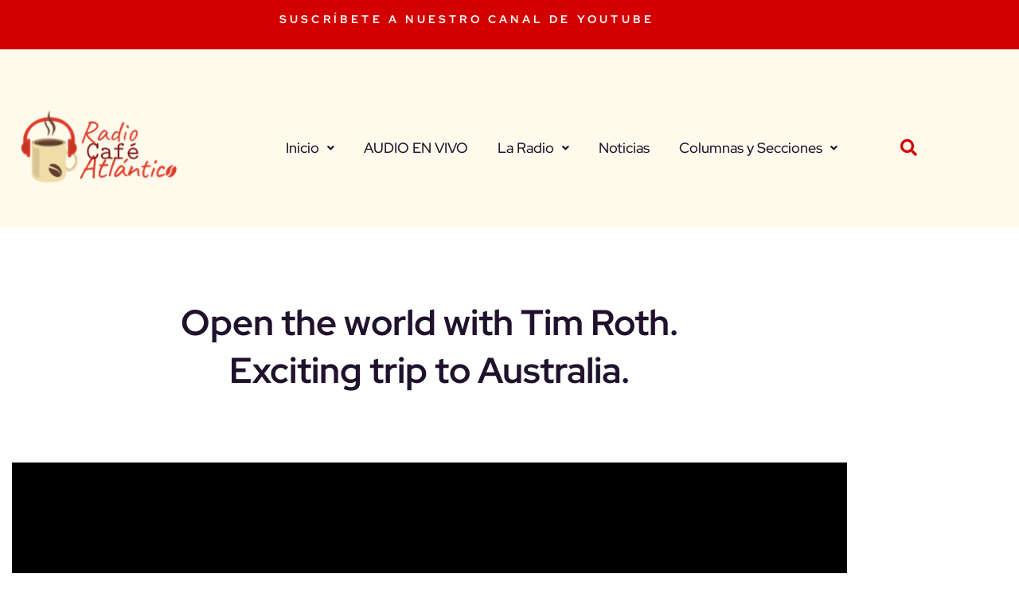

--- FILE ---
content_type: text/html; charset=UTF-8
request_url: https://radiocafeatlantico.com/episodes/single-episodes/
body_size: 19571
content:
<!DOCTYPE html>
<html lang="es">
<head>
<meta charset="UTF-8">
<link rel="profile" href="http://gmpg.org/xfn/11">
<link rel="pingback" href="https://radiocafeatlantico.com/xmlrpc.php">

<meta name="viewport" content="width=device-width, initial-scale=1" />
<meta name='robots' content='index, follow, max-image-preview:large, max-snippet:-1, max-video-preview:-1' />

	<!-- This site is optimized with the Yoast SEO plugin v26.6 - https://yoast.com/wordpress/plugins/seo/ -->
	<title>Single Episodes - Radio Café Atlántico</title>
	<link rel="canonical" href="https://radiocafeatlantico.com/episodes/single-episodes/" />
	<meta property="og:locale" content="es_ES" />
	<meta property="og:type" content="article" />
	<meta property="og:title" content="Single Episodes - Radio Café Atlántico" />
	<meta property="og:description" content="Open the world with Tim Roth. Exciting trip to Australia. Play Video Australia amazing far country with incredible nature, history, and people. Tim Roth a famous American traveler who visited more than a hundred countries around the world, spend one month in the wild continent exploring the unknown side of Australia. In this podcast, you [&hellip;]" />
	<meta property="og:url" content="https://radiocafeatlantico.com/episodes/single-episodes/" />
	<meta property="og:site_name" content="Radio Café Atlántico" />
	<meta property="article:publisher" content="https://www.facebook.com/groups/cafeatlantico" />
	<meta property="article:modified_time" content="2021-03-29T15:41:33+00:00" />
	<meta property="og:image" content="https://radiocafeatlantico.com/wp-content/uploads/2019/09/1-8-1.png" />
	<meta name="twitter:card" content="summary_large_image" />
	<meta name="twitter:site" content="@cafeatlantico" />
	<meta name="twitter:label1" content="Tiempo de lectura" />
	<meta name="twitter:data1" content="1 minuto" />
	<script type="application/ld+json" class="yoast-schema-graph">{"@context":"https://schema.org","@graph":[{"@type":"WebPage","@id":"https://radiocafeatlantico.com/episodes/single-episodes/","url":"https://radiocafeatlantico.com/episodes/single-episodes/","name":"Single Episodes - Radio Café Atlántico","isPartOf":{"@id":"https://radiocafeatlantico.com/#website"},"primaryImageOfPage":{"@id":"https://radiocafeatlantico.com/episodes/single-episodes/#primaryimage"},"image":{"@id":"https://radiocafeatlantico.com/episodes/single-episodes/#primaryimage"},"thumbnailUrl":"https://radiocafeatlantico.com/wp-content/uploads/2019/09/1-8-1.png","datePublished":"2019-09-16T13:40:42+00:00","dateModified":"2021-03-29T15:41:33+00:00","breadcrumb":{"@id":"https://radiocafeatlantico.com/episodes/single-episodes/#breadcrumb"},"inLanguage":"es","potentialAction":[{"@type":"ReadAction","target":["https://radiocafeatlantico.com/episodes/single-episodes/"]}]},{"@type":"ImageObject","inLanguage":"es","@id":"https://radiocafeatlantico.com/episodes/single-episodes/#primaryimage","url":"https://radiocafeatlantico.com/wp-content/uploads/2019/09/1-8-1.png","contentUrl":"https://radiocafeatlantico.com/wp-content/uploads/2019/09/1-8-1.png","width":1493,"height":1125,"caption":"podcast_post2"},{"@type":"BreadcrumbList","@id":"https://radiocafeatlantico.com/episodes/single-episodes/#breadcrumb","itemListElement":[{"@type":"ListItem","position":1,"name":"Portada","item":"https://radiocafeatlantico.com/"},{"@type":"ListItem","position":2,"name":"Programas","item":"https://radiocafeatlantico.com/episodes/"},{"@type":"ListItem","position":3,"name":"Single Episodes"}]},{"@type":"WebSite","@id":"https://radiocafeatlantico.com/#website","url":"https://radiocafeatlantico.com/","name":"Radio Café Atlántico","description":"Noticias de la música latinoamericana en Radio Café Atlántico","publisher":{"@id":"https://radiocafeatlantico.com/#organization"},"alternateName":"Café Atlántico","potentialAction":[{"@type":"SearchAction","target":{"@type":"EntryPoint","urlTemplate":"https://radiocafeatlantico.com/?s={search_term_string}"},"query-input":{"@type":"PropertyValueSpecification","valueRequired":true,"valueName":"search_term_string"}}],"inLanguage":"es"},{"@type":"Organization","@id":"https://radiocafeatlantico.com/#organization","name":"Radio Café Atlántico","alternateName":"RCA","url":"https://radiocafeatlantico.com/","logo":{"@type":"ImageObject","inLanguage":"es","@id":"https://radiocafeatlantico.com/#/schema/logo/image/","url":"https://radiocafeatlantico.com/wp-content/uploads/2021/04/cropped-cropped-icono-cafe-atlanticoround.png","contentUrl":"https://radiocafeatlantico.com/wp-content/uploads/2021/04/cropped-cropped-icono-cafe-atlanticoround.png","width":512,"height":512,"caption":"Radio Café Atlántico"},"image":{"@id":"https://radiocafeatlantico.com/#/schema/logo/image/"},"sameAs":["https://www.facebook.com/groups/cafeatlantico","https://x.com/cafeatlantico","https://instagram.com/cafeatlantico"]}]}</script>
	<!-- / Yoast SEO plugin. -->


<link rel='dns-prefetch' href='//fonts.googleapis.com' />
<link rel="alternate" type="application/rss+xml" title="Radio Café Atlántico &raquo; Feed" href="https://radiocafeatlantico.com/feed/" />
<link rel="alternate" type="application/rss+xml" title="Radio Café Atlántico &raquo; Feed de los comentarios" href="https://radiocafeatlantico.com/comments/feed/" />
<link rel="alternate" title="oEmbed (JSON)" type="application/json+oembed" href="https://radiocafeatlantico.com/wp-json/oembed/1.0/embed?url=https%3A%2F%2Fradiocafeatlantico.com%2Fepisodes%2Fsingle-episodes%2F" />
<link rel="alternate" title="oEmbed (XML)" type="text/xml+oembed" href="https://radiocafeatlantico.com/wp-json/oembed/1.0/embed?url=https%3A%2F%2Fradiocafeatlantico.com%2Fepisodes%2Fsingle-episodes%2F&#038;format=xml" />
<style id='wp-img-auto-sizes-contain-inline-css' type='text/css'>
img:is([sizes=auto i],[sizes^="auto," i]){contain-intrinsic-size:3000px 1500px}
/*# sourceURL=wp-img-auto-sizes-contain-inline-css */
</style>
<style id='wp-emoji-styles-inline-css' type='text/css'>

	img.wp-smiley, img.emoji {
		display: inline !important;
		border: none !important;
		box-shadow: none !important;
		height: 1em !important;
		width: 1em !important;
		margin: 0 0.07em !important;
		vertical-align: -0.1em !important;
		background: none !important;
		padding: 0 !important;
	}
/*# sourceURL=wp-emoji-styles-inline-css */
</style>
<style id='classic-theme-styles-inline-css' type='text/css'>
/*! This file is auto-generated */
.wp-block-button__link{color:#fff;background-color:#32373c;border-radius:9999px;box-shadow:none;text-decoration:none;padding:calc(.667em + 2px) calc(1.333em + 2px);font-size:1.125em}.wp-block-file__button{background:#32373c;color:#fff;text-decoration:none}
/*# sourceURL=/wp-includes/css/classic-themes.min.css */
</style>
<style id='global-styles-inline-css' type='text/css'>
:root{--wp--preset--aspect-ratio--square: 1;--wp--preset--aspect-ratio--4-3: 4/3;--wp--preset--aspect-ratio--3-4: 3/4;--wp--preset--aspect-ratio--3-2: 3/2;--wp--preset--aspect-ratio--2-3: 2/3;--wp--preset--aspect-ratio--16-9: 16/9;--wp--preset--aspect-ratio--9-16: 9/16;--wp--preset--color--black: #000000;--wp--preset--color--cyan-bluish-gray: #abb8c3;--wp--preset--color--white: #ffffff;--wp--preset--color--pale-pink: #f78da7;--wp--preset--color--vivid-red: #cf2e2e;--wp--preset--color--luminous-vivid-orange: #ff6900;--wp--preset--color--luminous-vivid-amber: #fcb900;--wp--preset--color--light-green-cyan: #7bdcb5;--wp--preset--color--vivid-green-cyan: #00d084;--wp--preset--color--pale-cyan-blue: #8ed1fc;--wp--preset--color--vivid-cyan-blue: #0693e3;--wp--preset--color--vivid-purple: #9b51e0;--wp--preset--gradient--vivid-cyan-blue-to-vivid-purple: linear-gradient(135deg,rgb(6,147,227) 0%,rgb(155,81,224) 100%);--wp--preset--gradient--light-green-cyan-to-vivid-green-cyan: linear-gradient(135deg,rgb(122,220,180) 0%,rgb(0,208,130) 100%);--wp--preset--gradient--luminous-vivid-amber-to-luminous-vivid-orange: linear-gradient(135deg,rgb(252,185,0) 0%,rgb(255,105,0) 100%);--wp--preset--gradient--luminous-vivid-orange-to-vivid-red: linear-gradient(135deg,rgb(255,105,0) 0%,rgb(207,46,46) 100%);--wp--preset--gradient--very-light-gray-to-cyan-bluish-gray: linear-gradient(135deg,rgb(238,238,238) 0%,rgb(169,184,195) 100%);--wp--preset--gradient--cool-to-warm-spectrum: linear-gradient(135deg,rgb(74,234,220) 0%,rgb(151,120,209) 20%,rgb(207,42,186) 40%,rgb(238,44,130) 60%,rgb(251,105,98) 80%,rgb(254,248,76) 100%);--wp--preset--gradient--blush-light-purple: linear-gradient(135deg,rgb(255,206,236) 0%,rgb(152,150,240) 100%);--wp--preset--gradient--blush-bordeaux: linear-gradient(135deg,rgb(254,205,165) 0%,rgb(254,45,45) 50%,rgb(107,0,62) 100%);--wp--preset--gradient--luminous-dusk: linear-gradient(135deg,rgb(255,203,112) 0%,rgb(199,81,192) 50%,rgb(65,88,208) 100%);--wp--preset--gradient--pale-ocean: linear-gradient(135deg,rgb(255,245,203) 0%,rgb(182,227,212) 50%,rgb(51,167,181) 100%);--wp--preset--gradient--electric-grass: linear-gradient(135deg,rgb(202,248,128) 0%,rgb(113,206,126) 100%);--wp--preset--gradient--midnight: linear-gradient(135deg,rgb(2,3,129) 0%,rgb(40,116,252) 100%);--wp--preset--font-size--small: 13px;--wp--preset--font-size--medium: 20px;--wp--preset--font-size--large: 36px;--wp--preset--font-size--x-large: 42px;--wp--preset--spacing--20: 0.44rem;--wp--preset--spacing--30: 0.67rem;--wp--preset--spacing--40: 1rem;--wp--preset--spacing--50: 1.5rem;--wp--preset--spacing--60: 2.25rem;--wp--preset--spacing--70: 3.38rem;--wp--preset--spacing--80: 5.06rem;--wp--preset--shadow--natural: 6px 6px 9px rgba(0, 0, 0, 0.2);--wp--preset--shadow--deep: 12px 12px 50px rgba(0, 0, 0, 0.4);--wp--preset--shadow--sharp: 6px 6px 0px rgba(0, 0, 0, 0.2);--wp--preset--shadow--outlined: 6px 6px 0px -3px rgb(255, 255, 255), 6px 6px rgb(0, 0, 0);--wp--preset--shadow--crisp: 6px 6px 0px rgb(0, 0, 0);}:where(.is-layout-flex){gap: 0.5em;}:where(.is-layout-grid){gap: 0.5em;}body .is-layout-flex{display: flex;}.is-layout-flex{flex-wrap: wrap;align-items: center;}.is-layout-flex > :is(*, div){margin: 0;}body .is-layout-grid{display: grid;}.is-layout-grid > :is(*, div){margin: 0;}:where(.wp-block-columns.is-layout-flex){gap: 2em;}:where(.wp-block-columns.is-layout-grid){gap: 2em;}:where(.wp-block-post-template.is-layout-flex){gap: 1.25em;}:where(.wp-block-post-template.is-layout-grid){gap: 1.25em;}.has-black-color{color: var(--wp--preset--color--black) !important;}.has-cyan-bluish-gray-color{color: var(--wp--preset--color--cyan-bluish-gray) !important;}.has-white-color{color: var(--wp--preset--color--white) !important;}.has-pale-pink-color{color: var(--wp--preset--color--pale-pink) !important;}.has-vivid-red-color{color: var(--wp--preset--color--vivid-red) !important;}.has-luminous-vivid-orange-color{color: var(--wp--preset--color--luminous-vivid-orange) !important;}.has-luminous-vivid-amber-color{color: var(--wp--preset--color--luminous-vivid-amber) !important;}.has-light-green-cyan-color{color: var(--wp--preset--color--light-green-cyan) !important;}.has-vivid-green-cyan-color{color: var(--wp--preset--color--vivid-green-cyan) !important;}.has-pale-cyan-blue-color{color: var(--wp--preset--color--pale-cyan-blue) !important;}.has-vivid-cyan-blue-color{color: var(--wp--preset--color--vivid-cyan-blue) !important;}.has-vivid-purple-color{color: var(--wp--preset--color--vivid-purple) !important;}.has-black-background-color{background-color: var(--wp--preset--color--black) !important;}.has-cyan-bluish-gray-background-color{background-color: var(--wp--preset--color--cyan-bluish-gray) !important;}.has-white-background-color{background-color: var(--wp--preset--color--white) !important;}.has-pale-pink-background-color{background-color: var(--wp--preset--color--pale-pink) !important;}.has-vivid-red-background-color{background-color: var(--wp--preset--color--vivid-red) !important;}.has-luminous-vivid-orange-background-color{background-color: var(--wp--preset--color--luminous-vivid-orange) !important;}.has-luminous-vivid-amber-background-color{background-color: var(--wp--preset--color--luminous-vivid-amber) !important;}.has-light-green-cyan-background-color{background-color: var(--wp--preset--color--light-green-cyan) !important;}.has-vivid-green-cyan-background-color{background-color: var(--wp--preset--color--vivid-green-cyan) !important;}.has-pale-cyan-blue-background-color{background-color: var(--wp--preset--color--pale-cyan-blue) !important;}.has-vivid-cyan-blue-background-color{background-color: var(--wp--preset--color--vivid-cyan-blue) !important;}.has-vivid-purple-background-color{background-color: var(--wp--preset--color--vivid-purple) !important;}.has-black-border-color{border-color: var(--wp--preset--color--black) !important;}.has-cyan-bluish-gray-border-color{border-color: var(--wp--preset--color--cyan-bluish-gray) !important;}.has-white-border-color{border-color: var(--wp--preset--color--white) !important;}.has-pale-pink-border-color{border-color: var(--wp--preset--color--pale-pink) !important;}.has-vivid-red-border-color{border-color: var(--wp--preset--color--vivid-red) !important;}.has-luminous-vivid-orange-border-color{border-color: var(--wp--preset--color--luminous-vivid-orange) !important;}.has-luminous-vivid-amber-border-color{border-color: var(--wp--preset--color--luminous-vivid-amber) !important;}.has-light-green-cyan-border-color{border-color: var(--wp--preset--color--light-green-cyan) !important;}.has-vivid-green-cyan-border-color{border-color: var(--wp--preset--color--vivid-green-cyan) !important;}.has-pale-cyan-blue-border-color{border-color: var(--wp--preset--color--pale-cyan-blue) !important;}.has-vivid-cyan-blue-border-color{border-color: var(--wp--preset--color--vivid-cyan-blue) !important;}.has-vivid-purple-border-color{border-color: var(--wp--preset--color--vivid-purple) !important;}.has-vivid-cyan-blue-to-vivid-purple-gradient-background{background: var(--wp--preset--gradient--vivid-cyan-blue-to-vivid-purple) !important;}.has-light-green-cyan-to-vivid-green-cyan-gradient-background{background: var(--wp--preset--gradient--light-green-cyan-to-vivid-green-cyan) !important;}.has-luminous-vivid-amber-to-luminous-vivid-orange-gradient-background{background: var(--wp--preset--gradient--luminous-vivid-amber-to-luminous-vivid-orange) !important;}.has-luminous-vivid-orange-to-vivid-red-gradient-background{background: var(--wp--preset--gradient--luminous-vivid-orange-to-vivid-red) !important;}.has-very-light-gray-to-cyan-bluish-gray-gradient-background{background: var(--wp--preset--gradient--very-light-gray-to-cyan-bluish-gray) !important;}.has-cool-to-warm-spectrum-gradient-background{background: var(--wp--preset--gradient--cool-to-warm-spectrum) !important;}.has-blush-light-purple-gradient-background{background: var(--wp--preset--gradient--blush-light-purple) !important;}.has-blush-bordeaux-gradient-background{background: var(--wp--preset--gradient--blush-bordeaux) !important;}.has-luminous-dusk-gradient-background{background: var(--wp--preset--gradient--luminous-dusk) !important;}.has-pale-ocean-gradient-background{background: var(--wp--preset--gradient--pale-ocean) !important;}.has-electric-grass-gradient-background{background: var(--wp--preset--gradient--electric-grass) !important;}.has-midnight-gradient-background{background: var(--wp--preset--gradient--midnight) !important;}.has-small-font-size{font-size: var(--wp--preset--font-size--small) !important;}.has-medium-font-size{font-size: var(--wp--preset--font-size--medium) !important;}.has-large-font-size{font-size: var(--wp--preset--font-size--large) !important;}.has-x-large-font-size{font-size: var(--wp--preset--font-size--x-large) !important;}
:where(.wp-block-post-template.is-layout-flex){gap: 1.25em;}:where(.wp-block-post-template.is-layout-grid){gap: 1.25em;}
:where(.wp-block-term-template.is-layout-flex){gap: 1.25em;}:where(.wp-block-term-template.is-layout-grid){gap: 1.25em;}
:where(.wp-block-columns.is-layout-flex){gap: 2em;}:where(.wp-block-columns.is-layout-grid){gap: 2em;}
:root :where(.wp-block-pullquote){font-size: 1.5em;line-height: 1.6;}
/*# sourceURL=global-styles-inline-css */
</style>
<link rel='stylesheet' id='font-awesome-css' href='https://radiocafeatlantico.com/wp-content/plugins/elementor/assets/lib/font-awesome/css/font-awesome.min.css?ver=4.7.0' type='text/css' media='all' />
<link rel='stylesheet' id='richard_dream-theme-style-css' href='https://radiocafeatlantico.com/wp-content/themes/richarddream/style.css?ver=1.1.0' type='text/css' media='all' />
<style id='richard_dream-theme-style-inline-css' type='text/css'>
/* #Typography */body {font-style: normal;font-weight: 400;font-size: 14px;line-height: 1.6;font-family: 'Red Hat Display', sans-serif;letter-spacing: 0px;text-align: left;color: #000000;}h1,.h1-style {font-style: normal;font-weight: 700;font-size: 34px;line-height: 1.4;font-family: 'Red Hat Display', sans-serif;letter-spacing: 0px;text-align: inherit;color: #bc0000;}h2,.h2-style {font-style: normal;font-weight: 400;font-size: 24px;line-height: 1.4;font-family: 'Red Hat Display', sans-serif;letter-spacing: 0px;text-align: inherit;color: #770707;}h3,.h3-style {font-style: normal;font-weight: 400;font-size: 21px;line-height: 1.4;font-family: 'Red Hat Display', sans-serif;letter-spacing: 0px;text-align: inherit;color: #8e3939;}h4,.h4-style {font-style: normal;font-weight: 400;font-size: 20px;line-height: 1.5;font-family: 'Red Hat Display', sans-serif;letter-spacing: 0px;text-align: inherit;color: #20122d;}h5,.h5-style {font-style: normal;font-weight: 300;font-size: 18px;line-height: 1.5;font-family: 'Red Hat Display', sans-serif;letter-spacing: 0px;text-align: inherit;color: #20122d;}h6,.h6-style {font-style: normal;font-weight: 500;font-size: 14px;line-height: 1.5;font-family: 'Red Hat Display', sans-serif;letter-spacing: 0px;text-align: inherit;color: #20122d;}@media (min-width: 1200px) {h1,.h1-style { font-size: 56px; }h2,.h2-style { font-size: 40px; }h3,.h3-style { font-size: 28px; }}a,h1 a:hover,h2 a:hover,h3 a:hover,h4 a:hover,h5 a:hover,h6 a:hover { color: #1e62c9; }a:hover { color: #34314b; }blockquote {color: #c43531;}/* #Header */.site-header__wrap {width: 1200px !important;background-color: #ffffff;background-repeat: repeat;background-position: center top;background-attachment: scroll;;}/* ##Top Panel */.top-panel {color: #c62d2d;background-color: #ffffff;}/* #Main Menu */.main-navigation {font-style: normal;font-weight: 400;font-size: 14px;line-height: 1.4;font-family: 'Red Hat Display', sans-serif;letter-spacing: 0px;}.main-navigation a,.menu-item-has-children:before {color: #c62d2d;}.main-navigation a:hover,.main-navigation .current_page_item>a,.main-navigation .current-menu-item>a,.main-navigation .current_page_ancestor>a,.main-navigation .current-menu-ancestor>a {color: #34314b;}/* #Mobile Menu */.mobile-menu-toggle-button {color: #686868;background-color: #c43531;}/* #Social */.social-list a {color: #c62d2d;}.social-list a:hover {color: #c43531;}/* #Breadcrumbs */.breadcrumbs_item {font-style: normal;font-weight: 400;font-size: 11px;line-height: 1.5;font-family: 'Red Hat Display', sans-serif;letter-spacing: 0px;}.breadcrumbs_item_sep,.breadcrumbs_item_link {color: #c62d2d;}.breadcrumbs_item_link:hover {color: #c43531;}/* #Post navigation */.post-navigation i {color: #c62d2d;}.post-navigation .nav-links a:hover .post-title,.post-navigation .nav-links a:hover .nav-text {color: #1e62c9;}.post-navigation .nav-links a:hover i {color: #34314b;}/* #Pagination */.pagination .page-numbers,.page-links > span,.page-links > a {color: #c62d2d;}.pagination a.page-numbers:hover,.pagination .page-numbers.current,.page-links > a:hover,.page-links > span {color: #34314b;}.pagination .next,.pagination .prev {color: #1e62c9;}.pagination .next:hover,.pagination .prev:hover {color: #34314b;}/* #Button Appearance Styles (regular scheme) */.btn,button,input[type='button'],input[type='reset'],input[type='submit'] {font-style: normal;font-weight: 900;font-size: 11px;line-height: 1;font-family: 'Red Hat Display', sans-serif;letter-spacing: 1px;color: #686868;background-color: #c43531;}.btn:hover,button:hover,input[type='button']:hover,input[type='reset']:hover,input[type='submit']:hover,input[type='reset']:hover {color: #686868;background-color: rgb(234,91,87);}.btn.invert-button {color: #686868;}.btn.invert-button:hover {color: #686868;border-color: #c43531;background-color: #c43531;}input,optgroup,select,textarea {font-size: 14px;}/* #Comment, Contact, Password Forms */.comment-form .submit,.wpcf7-submit,.post-password-form label + input {font-style: normal;font-weight: 900;font-size: 11px;line-height: 1;font-family: 'Red Hat Display', sans-serif;letter-spacing: 1px;color: #686868;background-color: #c43531;}.comment-form .submit:hover,.wpcf7-submit:hover,.post-password-form label + input:hover {color: #686868;background-color: rgb(234,91,87);}.comment-reply-title {font-style: normal;font-weight: 400;font-size: 20px;line-height: 1.5;font-family: 'Red Hat Display', sans-serif;letter-spacing: 0px;color: #20122d;}/* Cookies consent */.comment-form-cookies-consent input[type='checkbox']:checked ~ label[for=wp-comment-cookies-consent]:before {color: #686868;border-color: #c43531;background-color: #c43531;}/* #Comment Reply Link */#cancel-comment-reply-link {color: #1e62c9;}#cancel-comment-reply-link:hover {color: #34314b;}/* #Comment item */.comment-body .fn {font-style: normal;font-weight: 500;font-size: 14px;line-height: 1.5;font-family: 'Red Hat Display', sans-serif;letter-spacing: 0px;color: #20122d;}.comment-date__time {color: #c62d2d;}.comment-reply-link {font-style: normal;font-weight: 900;font-size: 11px;line-height: 1;font-family: 'Red Hat Display', sans-serif;letter-spacing: 1px;}/* #Input Placeholders */::-webkit-input-placeholder { color: #c62d2d; }::-moz-placeholder{ color: #c62d2d; }:-moz-placeholder{ color: #c62d2d; }:-ms-input-placeholder{ color: #c62d2d; }/* #Entry Meta */.posted-on,.cat-links,.byline,.tags-links {color: #c62d2d;}.comments-button {color: #c62d2d;}.comments-button:hover {color: #686868;background-color: #c43531;}.btn-style .post-categories a {color: #686868;background-color: #c43531;}.btn-style .post-categories a:hover {color: #686868;background-color: rgb(234,91,87);}.sticky-label {color: #686868;background-color: #c43531;}/* Posts List Item Invert */.invert-hover.has-post-thumbnail:hover,.invert-hover.has-post-thumbnail:hover .posted-on,.invert-hover.has-post-thumbnail:hover .cat-links,.invert-hover.has-post-thumbnail:hover .byline,.invert-hover.has-post-thumbnail:hover .tags-links,.invert-hover.has-post-thumbnail:hover .entry-meta,.invert-hover.has-post-thumbnail:hover a,.invert-hover.has-post-thumbnail:hover .btn-icon,.invert-item.has-post-thumbnail,.invert-item.has-post-thumbnail .posted-on,.invert-item.has-post-thumbnail .cat-links,.invert-item.has-post-thumbnail .byline,.invert-item.has-post-thumbnail .tags-links,.invert-item.has-post-thumbnail .entry-meta,.invert-item.has-post-thumbnail a,.invert-item.has-post-thumbnail .btn:hover,.invert-item.has-post-thumbnail .btn-style .post-categories a:hover,.invert,.invert .entry-title,.invert a,.invert .byline,.invert .posted-on,.invert .cat-links,.invert .tags-links {color: #686868;}.invert-hover.has-post-thumbnail:hover a:hover,.invert-hover.has-post-thumbnail:hover .btn-icon:hover,.invert-item.has-post-thumbnail a:hover,.invert a:hover {color: #1e62c9;}.invert-hover.has-post-thumbnail .btn,.invert-item.has-post-thumbnail .comments-button,.posts-list--default.list-style-v10 .invert.default-item .comments-button{color: #686868;background-color: #c43531;}.invert-hover.has-post-thumbnail .btn:hover,.invert-item.has-post-thumbnail .comments-button:hover,.posts-list--default.list-style-v10 .invert.default-item .comments-button:hover {color: #1e62c9;background-color: #686868;}/* Default Posts List */.list-style-v8 .comments-link {color: #c62d2d;}.list-style-v8 .comments-link:hover {color: #34314b;}/* Creative Posts List */.creative-item .entry-title a:hover {color: #1e62c9;}.list-style-default .creative-item a,.creative-item .btn-icon {color: #c62d2d;}.list-style-default .creative-item a:hover,.creative-item .btn-icon:hover {color: #1e62c9;}.list-style-default .creative-item .btn,.list-style-default .creative-item .btn:hover,.list-style-default .creative-item .comments-button:hover {color: #686868;}.creative-item__title-first-letter {font-style: normal;font-weight: 700;font-family: 'Red Hat Display', sans-serif;color: #bc0000;}.posts-list--creative.list-style-v10 .creative-item:before {background-color: #c43531;box-shadow: 0px 0px 0px 8px rgba(196,53,49,0.25);}.posts-list--creative.list-style-v10 .creative-item__post-date {font-style: normal;font-weight: 400;font-size: 20px;line-height: 1.5;font-family: 'Red Hat Display', sans-serif;letter-spacing: 0px;color: #1e62c9;}.posts-list--creative.list-style-v10 .creative-item__post-date a {color: #1e62c9;}.posts-list--creative.list-style-v10 .creative-item__post-date a:hover {color: #34314b;}/* Creative Posts List style-v2 */.list-style-v2 .creative-item .entry-title,.list-style-v9 .creative-item .entry-title {font-style: normal;font-weight: 400;font-size: 20px;line-height: 1.5;font-family: 'Red Hat Display', sans-serif;letter-spacing: 0px;}/* Image Post Format */.post_format-post-format-image .post-thumbnail__link:before {color: #686868;background-color: #c43531;}/* Gallery Post Format */.post_format-post-format-gallery .swiper-button-prev,.post_format-post-format-gallery .swiper-button-next {color: #c62d2d;}.post_format-post-format-gallery .swiper-button-prev:hover,.post_format-post-format-gallery .swiper-button-next:hover {color: #34314b;}/* Link Post Format */.post_format-post-format-quote .post-format-quote {color: #686868;background-color: #c43531;}.post_format-post-format-quote .post-format-quote:before {color: #c43531;background-color: #686868;}/* Post Author */.post-author__title a {color: #1e62c9;}.post-author__title a:hover {color: #34314b;}.invert .post-author__title a {color: #686868;}.invert .post-author__title a:hover {color: #1e62c9;}/* Single Post */.single-post blockquote {border-color: #c43531;}.single-post:not(.post-template-single-layout-4):not(.post-template-single-layout-7) .tags-links a:hover {color: #686868;border-color: #c43531;background-color: #c43531;}.single-header-3 .post-author .byline,.single-header-4 .post-author .byline,.single-header-5 .post-author .byline {font-style: normal;font-weight: 400;font-size: 20px;line-height: 1.5;font-family: 'Red Hat Display', sans-serif;letter-spacing: 0px;}.single-header-8,.single-header-10 .entry-header {background-color: #c43531;}.single-header-8.invert a:hover,.single-header-10.invert a:hover {color: rgba(104,104,104,0.5);}.single-header-3 a.comments-button,.single-header-10 a.comments-button {border: 1px solid #686868;}.single-header-3 a.comments-button:hover,.single-header-10 a.comments-button:hover {color: #1e62c9;background-color: #686868;}/* Page preloader */.page-preloader {border-top-color: #c43531;border-right-color: #c43531;}/* Logo */.site-logo__link,.site-logo__link:hover {color: #c43531;}/* Page title */.page-title {font-style: normal;font-weight: 400;font-size: 24px;line-height: 1.4;font-family: 'Red Hat Display', sans-serif;letter-spacing: 0px;color: #770707;}@media (min-width: 1200px) {.page-title { font-size: 40px; }}/* Grid Posts List */.posts-list.list-style-v3 .comments-link {border-color: #1e62c9;}.posts-list.list-style-v4 .comments-link {color: #c62d2d;}.posts-list.list-style-v4 .posts-list__item.grid-item .grid-item-wrap .comments-link:hover {color: #686868;background-color: #1e62c9;}/* Posts List Grid Item Invert */.grid-item-wrap.invert,.grid-item-wrap.invert .posted-on,.grid-item-wrap.invert .cat-links,.grid-item-wrap.invert .byline,.grid-item-wrap.invert .tags-links,.grid-item-wrap.invert .entry-meta,.grid-item-wrap.invert a,.grid-item-wrap.invert .btn-icon,.grid-item-wrap.invert .comments-button {color: #686868;}/* Posts List Grid-5 Item Invert */.list-style-v5 .grid-item-wrap.invert .posted-on,.list-style-v5 .grid-item-wrap.invert .cat-links,.list-style-v5 .grid-item-wrap.invert .byline,.list-style-v5 .grid-item-wrap.invert .tags-links,.list-style-v5 .grid-item-wrap.invert .posted-on a,.list-style-v5 .grid-item-wrap.invert .cat-links a,.list-style-v5 .grid-item-wrap.invert .tags-links a,.list-style-v5 .grid-item-wrap.invert .byline a,.list-style-v5 .grid-item-wrap.invert .comments-link,.list-style-v5 .grid-item-wrap.invert .entry-title a:hover {color: #c43531;}.list-style-v5 .grid-item-wrap.invert .posted-on a:hover,.list-style-v5 .grid-item-wrap.invert .cat-links a:hover,.list-style-v5 .grid-item-wrap.invert .tags-links a:hover,.list-style-v5 .grid-item-wrap.invert .byline a:hover,.list-style-v5 .grid-item-wrap.invert .comments-link:hover {color: #686868;}/* Posts List Grid-6 Item Invert */.posts-list.list-style-v6 .posts-list__item.grid-item .grid-item-wrap .cat-links a,.posts-list.list-style-v7 .posts-list__item.grid-item .grid-item-wrap .cat-links a {color: #686868;background-color: #1e62c9;}.posts-list.list-style-v6 .posts-list__item.grid-item .grid-item-wrap .cat-links a:hover,.posts-list.list-style-v7 .posts-list__item.grid-item .grid-item-wrap .cat-links a:hover {color: #686868;background-color: rgb(234,91,87);}.posts-list.list-style-v9 .posts-list__item.grid-item .grid-item-wrap .entry-header .entry-title {font-weight : 400;}/* Grid 7 */.list-style-v7 .grid-item-wrap.invert .posted-on a:hover,.list-style-v7 .grid-item-wrap.invert .cat-links a:hover,.list-style-v7 .grid-item-wrap.invert .tags-links a:hover,.list-style-v7 .grid-item-wrap.invert .byline a:hover,.list-style-v7 .grid-item-wrap.invert .comments-link:hover,.list-style-v7 .grid-item-wrap.invert .entry-title a:hover,.list-style-v6 .grid-item-wrap.invert .posted-on a:hover,.list-style-v6 .grid-item-wrap.invert .cat-links a:hover,.list-style-v6 .grid-item-wrap.invert .tags-links a:hover,.list-style-v6 .grid-item-wrap.invert .byline a:hover,.list-style-v6 .grid-item-wrap.invert .comments-link:hover,.list-style-v6 .grid-item-wrap.invert .entry-title a:hover {color: #c43531;}.list-style-v7 .grid-item-wrap.invert .posted-on,.list-style-v7 .grid-item-wrap.invert .cat-links,.list-style-v7 .grid-item-wrap.invert .byline,.list-style-v7 .grid-item-wrap.invert .tags-links,.list-style-v7 .grid-item-wrap.invert .posted-on a,.list-style-v7 .grid-item-wrap.invert .cat-links a,.list-style-v7 .grid-item-wrap.invert .tags-links a,.list-style-v7 .grid-item-wrap.invert .byline a,.list-style-v7 .grid-item-wrap.invert .comments-link,.list-style-v7 .grid-item-wrap.invert .entry-title a,.list-style-v7 .grid-item-wrap.invert .entry-content p,.list-style-v6 .grid-item-wrap.invert .posted-on,.list-style-v6 .grid-item-wrap.invert .cat-links,.list-style-v6 .grid-item-wrap.invert .byline,.list-style-v6 .grid-item-wrap.invert .tags-links,.list-style-v6 .grid-item-wrap.invert .posted-on a,.list-style-v6 .grid-item-wrap.invert .cat-links a,.list-style-v6 .grid-item-wrap.invert .tags-links a,.list-style-v6 .grid-item-wrap.invert .byline a,.list-style-v6 .grid-item-wrap.invert .comments-link,.list-style-v6 .grid-item-wrap.invert .entry-title a,.list-style-v6 .grid-item-wrap.invert .entry-content p {color: #686868;}.posts-list.list-style-v7 .grid-item .grid-item-wrap .entry-footer .comments-link:hover,.posts-list.list-style-v6 .grid-item .grid-item-wrap .entry-footer .comments-link:hover,.posts-list.list-style-v6 .posts-list__item.grid-item .grid-item-wrap .btn:hover,.posts-list.list-style-v7 .posts-list__item.grid-item .grid-item-wrap .btn:hover {color: #c43531;border-color: #c43531;}.posts-list.list-style-v10 .grid-item-inner .space-between-content .comments-link {color: #c62d2d;}.posts-list.list-style-v10 .grid-item-inner .space-between-content .comments-link:hover {color: #c43531;}.posts-list.list-style-v10 .posts-list__item.justify-item .justify-item-inner .entry-title a {color: #000000;}.posts-list.posts-list--vertical-justify.list-style-v10 .posts-list__item.justify-item .justify-item-inner .entry-title a:hover{color: #686868;background-color: #c43531;}.posts-list.list-style-v5 .posts-list__item.justify-item .justify-item-inner.invert .cat-links a:hover,.posts-list.list-style-v8 .posts-list__item.justify-item .justify-item-inner.invert .cat-links a:hover {color: #686868;background-color: rgb(234,91,87);}.posts-list.list-style-v5 .posts-list__item.justify-item .justify-item-inner.invert .cat-links a,.posts-list.list-style-v8 .posts-list__item.justify-item .justify-item-inner.invert .cat-links a{color: #686868;background-color: #1e62c9;}.list-style-v8 .justify-item-inner.invert .posted-on,.list-style-v8 .justify-item-inner.invert .cat-links,.list-style-v8 .justify-item-inner.invert .byline,.list-style-v8 .justify-item-inner.invert .tags-links,.list-style-v8 .justify-item-inner.invert .posted-on a,.list-style-v8 .justify-item-inner.invert .cat-links a,.list-style-v8 .justify-item-inner.invert .tags-links a,.list-style-v8 .justify-item-inner.invert .byline a,.list-style-v8 .justify-item-inner.invert .comments-link,.list-style-v8 .justify-item-inner.invert .entry-title a,.list-style-v8 .justify-item-inner.invert .entry-content p,.list-style-v5 .justify-item-inner.invert .posted-on,.list-style-v5 .justify-item-inner.invert .cat-links,.list-style-v5 .justify-item-inner.invert .byline,.list-style-v5 .justify-item-inner.invert .tags-links,.list-style-v5 .justify-item-inner.invert .posted-on a,.list-style-v5 .justify-item-inner.invert .cat-links a,.list-style-v5 .justify-item-inner.invert .tags-links a,.list-style-v5 .justify-item-inner.invert .byline a,.list-style-v5 .justify-item-inner.invert .comments-link,.list-style-v5 .justify-item-inner.invert .entry-title a,.list-style-v5 .justify-item-inner.invert .entry-content p,.list-style-v4 .justify-item-inner.invert .posted-on:hover,.list-style-v4 .justify-item-inner.invert .cat-links,.list-style-v4 .justify-item-inner.invert .byline,.list-style-v4 .justify-item-inner.invert .tags-links,.list-style-v4 .justify-item-inner.invert .posted-on a,.list-style-v4 .justify-item-inner.invert .cat-links a,.list-style-v4 .justify-item-inner.invert .tags-links a,.list-style-v4 .justify-item-inner.invert .byline a,.list-style-v4 .justify-item-inner.invert .comments-link,.list-style-v4 .justify-item-inner.invert .entry-title a,.list-style-v4 .justify-item-inner.invert .entry-content p {color: #686868;}.list-style-v8 .justify-item-inner.invert .posted-on a:hover,.list-style-v8 .justify-item-inner.invert .cat-links a:hover,.list-style-v8 .justify-item-inner.invert .tags-links a:hover,.list-style-v8 .justify-item-inner.invert .byline a:hover,.list-style-v8 .justify-item-inner.invert .comments-link:hover,.list-style-v8 .justify-item-inner.invert .entry-title a:hover,.list-style-v5 .justify-item-inner.invert .posted-on a:hover,.list-style-v5 .justify-item-inner.invert .cat-links a:hover,.list-style-v5 .justify-item-inner.invert .tags-links a:hover,.list-style-v5 .justify-item-inner.invert .byline a:hover,.list-style-v5 .justify-item-inner.invert .entry-title a:hover,.list-style-v4 .justify-item-inner.invert .posted-on a,.list-style-v4 .justify-item-inner.invert .cat-links a:hover,.list-style-v4 .justify-item-inner.invert .tags-links a:hover,.list-style-v4 .justify-item-inner.invert .byline a:hover,.list-style-v4 .justify-item-inner.invert .comments-link:hover,.list-style-v4 .justify-item-inner.invert .entry-title a:hover{color: #c43531;}.posts-list.list-style-v5 .justify-item .justify-item-wrap .entry-footer .comments-link:hover {border-color: #c43531;}.list-style-v4 .justify-item-inner.invert .btn:hover,.list-style-v6 .justify-item-wrap.invert .btn:hover,.list-style-v8 .justify-item-inner.invert .btn:hover {color: #686868;}.posts-list.posts-list--vertical-justify.list-style-v5 .posts-list__item.justify-item .justify-item-wrap .entry-footer .comments-link:hover,.posts-list.posts-list--vertical-justify.list-style-v5 .posts-list__item.justify-item .justify-item-wrap .entry-footer .btn:hover {color: #c43531;border-color: #c43531;}/* masonry Posts List */.posts-list.list-style-v3 .comments-link {border-color: #1e62c9;}.posts-list.list-style-v4 .comments-link {color: #c62d2d;}.posts-list.list-style-v4 .posts-list__item.masonry-item .masonry-item-wrap .comments-link:hover {color: #686868;background-color: #1e62c9;}/* Posts List masonry Item Invert */.masonry-item-wrap.invert,.masonry-item-wrap.invert .posted-on,.masonry-item-wrap.invert .cat-links,.masonry-item-wrap.invert .byline,.masonry-item-wrap.invert .tags-links,.masonry-item-wrap.invert .entry-meta,.masonry-item-wrap.invert a,.masonry-item-wrap.invert .btn-icon,.masonry-item-wrap.invert .comments-button {color: #686868;}/* Posts List masonry-5 Item Invert */.list-style-v5 .masonry-item-wrap.invert .posted-on,.list-style-v5 .masonry-item-wrap.invert .cat-links,.list-style-v5 .masonry-item-wrap.invert .byline,.list-style-v5 .masonry-item-wrap.invert .tags-links,.list-style-v5 .masonry-item-wrap.invert .posted-on a,.list-style-v5 .masonry-item-wrap.invert .cat-links a,.list-style-v5 .masonry-item-wrap.invert .tags-links a,.list-style-v5 .masonry-item-wrap.invert .byline a,.list-style-v5 .masonry-item-wrap.invert .comments-link,.list-style-v5 .masonry-item-wrap.invert .entry-title a:hover {color: #c43531;}.list-style-v5 .masonry-item-wrap.invert .posted-on a:hover,.list-style-v5 .masonry-item-wrap.invert .cat-links a:hover,.list-style-v5 .masonry-item-wrap.invert .tags-links a:hover,.list-style-v5 .masonry-item-wrap.invert .byline a:hover,.list-style-v5 .masonry-item-wrap.invert .comments-link:hover {color: #686868;}.posts-list.list-style-v10 .masonry-item-inner .space-between-content .comments-link {color: #c62d2d;}.posts-list.list-style-v10 .masonry-item-inner .space-between-content .comments-link:hover {color: #c43531;}.widget_recent_entries a,.widget_recent_comments a {font-style: normal;font-weight: 500;font-size: 14px;line-height: 1.5;font-family: 'Red Hat Display', sans-serif;letter-spacing: 0px;color: #20122d;}.widget_recent_entries a:hover,.widget_recent_comments a:hover {color: #1e62c9;}.widget_recent_entries .post-date,.widget_recent_comments .recentcomments {color: #c62d2d;}.widget_recent_comments .comment-author-link a {color: #c62d2d;}.widget_recent_comments .comment-author-link a:hover {color: #1e62c9;}.widget_calendar th,.widget_calendar caption {color: #c43531;}.widget_calendar tbody td a {color: #000000;}.widget_calendar tbody td a:hover {color: #686868;background-color: #c43531;}.widget_calendar tfoot td a {color: #c62d2d;}.widget_calendar tfoot td a:hover {color: #34314b;}/* Preloader */.jet-smart-listing-wrap.jet-processing + div.jet-smart-listing-loading,div.wpcf7 .ajax-loader {border-top-color: #c43531;border-right-color: #c43531;}
/*# sourceURL=richard_dream-theme-style-inline-css */
</style>
<link rel='stylesheet' id='blog-layouts-module-css' href='https://radiocafeatlantico.com/wp-content/themes/richarddream/inc/modules/blog-layouts/assets/css/blog-layouts-module.css?ver=1.1.0' type='text/css' media='all' />
<link rel='stylesheet' id='cx-google-fonts-richard_dream-css' href='//fonts.googleapis.com/css?family=Red+Hat+Display%3A400%2C700%2C300%2C500%2C900&#038;subset=latin&#038;ver=6.9' type='text/css' media='all' />
<link rel='stylesheet' id='jet-blocks-css' href='https://radiocafeatlantico.com/wp-content/uploads/elementor/css/custom-jet-blocks.css?ver=1.3.12' type='text/css' media='all' />
<link rel='stylesheet' id='jet-elements-css' href='https://radiocafeatlantico.com/wp-content/plugins/jet-elements/assets/css/jet-elements.css?ver=2.6.17.1' type='text/css' media='all' />
<link rel='stylesheet' id='jet-elements-skin-css' href='https://radiocafeatlantico.com/wp-content/plugins/jet-elements/assets/css/jet-elements-skin.css?ver=2.6.17.1' type='text/css' media='all' />
<link rel='stylesheet' id='elementor-icons-css' href='https://radiocafeatlantico.com/wp-content/plugins/elementor/assets/lib/eicons/css/elementor-icons.min.css?ver=5.45.0' type='text/css' media='all' />
<link rel='stylesheet' id='elementor-frontend-css' href='https://radiocafeatlantico.com/wp-content/plugins/elementor/assets/css/frontend.min.css?ver=3.34.0' type='text/css' media='all' />
<style id='elementor-frontend-inline-css' type='text/css'>
.elementor-kit-1{--e-global-color-primary:#FCE559;--e-global-color-secondary:#54595F;--e-global-color-text:#FFFDFD;--e-global-color-accent:#61CE70;--e-global-typography-primary-font-family:"Roboto";--e-global-typography-primary-font-weight:600;--e-global-typography-secondary-font-family:"Roboto Slab";--e-global-typography-secondary-font-weight:400;--e-global-typography-text-font-family:"Roboto";--e-global-typography-text-font-weight:400;--e-global-typography-accent-font-family:"Roboto";--e-global-typography-accent-font-weight:500;}.elementor-section.elementor-section-boxed > .elementor-container{max-width:1140px;}.e-con{--container-max-width:1140px;}.elementor-widget:not(:last-child){margin-block-end:20px;}.elementor-element{--widgets-spacing:20px 20px;--widgets-spacing-row:20px;--widgets-spacing-column:20px;}{}h1.entry-title{display:var(--page-title-display);}@media(max-width:1024px){.elementor-section.elementor-section-boxed > .elementor-container{max-width:1024px;}.e-con{--container-max-width:1024px;}}@media(max-width:767px){.elementor-section.elementor-section-boxed > .elementor-container{max-width:767px;}.e-con{--container-max-width:767px;}}
.elementor-15 .elementor-element.elementor-element-707f324 .elementor-repeater-item-fe4d659.jet-parallax-section__layout .jet-parallax-section__image{background-size:auto;}.elementor-15 .elementor-element.elementor-element-43f55c3.elementor-column > .elementor-widget-wrap{justify-content:center;}.elementor-15 .elementor-element.elementor-element-43f55c3 > .elementor-widget-wrap > .elementor-widget:not(.elementor-widget__width-auto):not(.elementor-widget__width-initial):not(:last-child):not(.elementor-absolute){margin-block-end:: 0px;}.elementor-15 .elementor-element.elementor-element-43f55c3 .elementor-element-populated a{color:#616161;}.elementor-15 .elementor-element.elementor-element-43f55c3 .elementor-element-populated a:hover{color:#a640ff;}.elementor-widget-heading .elementor-heading-title{font-family:var( --e-global-typography-primary-font-family ), Sans-serif;font-weight:var( --e-global-typography-primary-font-weight );color:var( --e-global-color-primary );}.elementor-15 .elementor-element.elementor-element-07822a6{width:var( --container-widget-width, 650px );max-width:650px;--container-widget-width:650px;--container-widget-flex-grow:0;text-align:center;}.elementor-15 .elementor-element.elementor-element-07822a6 .elementor-heading-title{font-family:"Red Hat Display", Sans-serif;font-size:45px;font-weight:bold;line-height:1.34em;color:#20122d;}.elementor-15 .elementor-element.elementor-element-074ebb2{--spacer-size:66px;}.elementor-15 .elementor-element.elementor-element-d656903 .elementor-jet-video{max-width:100%;}.elementor-15 .elementor-element.elementor-element-d656903 .jet-video .mejs-controls{background-color:#fbfafc;padding:3% 4% 3% 4%;}.elementor-15 .elementor-element.elementor-element-d656903 .jet-video .mejs-time-total{background-color:rgba(75,75,75,0.2);height:15px;border-radius:10px 10px 10px 10px;}.elementor-15 .elementor-element.elementor-element-d656903 .jet-video .mejs-time-current{background-color:#a640ff;border-radius:10px 10px 10px 10px;}.elementor-15 .elementor-element.elementor-element-d656903 .jet-video .mejs-playpause-button > button{font-size:25px;color:#a640ff;background-color:rgba(255,255,255,0);padding:0px 0px 0px 0px;}.elementor-15 .elementor-element.elementor-element-d656903 .jet-video .mejs-time{font-family:"Red Hat Display", Sans-serif;font-size:20px;line-height:2.1em;color:#20122d;}.elementor-15 .elementor-element.elementor-element-d656903 .jet-video .mejs-time-rail{margin:0px 22px 0px 22px;}.elementor-15 .elementor-element.elementor-element-d656903 .jet-video .mejs-horizontal-volume-total{height:15px;border-radius:10px 10px 10px 10px;}.elementor-15 .elementor-element.elementor-element-d656903 .jet-video .mejs-fullscreen-button > button{font-size:22px;color:#20122d;}.elementor-15 .elementor-element.elementor-element-7e817e0{--spacer-size:44px;}.elementor-widget-text-editor{font-family:var( --e-global-typography-text-font-family ), Sans-serif;font-weight:var( --e-global-typography-text-font-weight );color:var( --e-global-color-text );}.elementor-widget-text-editor.elementor-drop-cap-view-stacked .elementor-drop-cap{background-color:var( --e-global-color-primary );}.elementor-widget-text-editor.elementor-drop-cap-view-framed .elementor-drop-cap, .elementor-widget-text-editor.elementor-drop-cap-view-default .elementor-drop-cap{color:var( --e-global-color-primary );border-color:var( --e-global-color-primary );}.elementor-15 .elementor-element.elementor-element-171b44c{font-family:"Red Hat Display", Sans-serif;font-size:20px;font-weight:normal;line-height:1.723em;color:#616161;}.elementor-15 .elementor-element.elementor-element-e91409a{--spacer-size:29px;}.elementor-15 .elementor-element.elementor-element-af36e4e .elementor-repeater-item-bfde7c5.jet-table__head-cell{width:21%;}.elementor-15 .elementor-element.elementor-element-af36e4e .jet-table__body-row .jet-table__cell.elementor-repeater-item-49abf91{color:#20122d;}.elementor-15 .elementor-element.elementor-element-af36e4e .jet-table__body-row .jet-table__cell.elementor-repeater-item-5047d49{color:#616161;}.elementor-15 .elementor-element.elementor-element-af36e4e .jet-table__body-row .jet-table__cell.elementor-repeater-item-170878d{color:#20122d;}.elementor-15 .elementor-element.elementor-element-af36e4e .jet-table__body-row .jet-table__cell.elementor-repeater-item-8852e4d{color:#616161;}.elementor-15 .elementor-element.elementor-element-af36e4e .jet-table__body-row .jet-table__cell.elementor-repeater-item-ef7a2ea{color:#20122d;}.elementor-15 .elementor-element.elementor-element-af36e4e .jet-table__body-row .jet-table__cell.elementor-repeater-item-5db5fe4{color:#616161;}.elementor-15 .elementor-element.elementor-element-af36e4e .jet-table__body-row .jet-table__cell.elementor-repeater-item-19b1d28{color:#20122d;}.elementor-15 .elementor-element.elementor-element-af36e4e .jet-table__body-row .jet-table__cell.elementor-repeater-item-e7da768{color:#616161;}.elementor-15 .elementor-element.elementor-element-af36e4e .jet-table-wrapper{max-width:100%;}.elementor-15 .elementor-element.elementor-element-af36e4e .jet-table{table-layout:auto;}.elementor-15 .elementor-element.elementor-element-af36e4e .jet-table__head-cell .jet-table__cell-inner{padding:0px 0px 0px 0px;}.elementor-15 .elementor-element.elementor-element-af36e4e .jet-table__foot-cell .jet-table__cell-inner{padding:0px 0px 0px 0px;}.elementor-15 .elementor-element.elementor-element-af36e4e .jet-table__head-cell{font-size:0px;}.elementor-15 .elementor-element.elementor-element-af36e4e .jet-table__body-cell{font-family:"Red Hat Display", Sans-serif;font-size:18px;font-weight:normal;line-height:2.013em;border-bottom-width:0;}.elementor-15 .elementor-element.elementor-element-af36e4e .jet-table__body-cell .jet-table__cell-inner{padding:0px 0px 0px 0px;}.elementor-15 .elementor-element.elementor-element-af36e4e .jet-table__body-row .jet-table__body-cell:first-child{border-bottom-width:0;border-left-width:0;}.elementor-15 .elementor-element.elementor-element-af36e4e .jet-table__body-row .jet-table__body-cell:last-child{border-right-width:0;border-bottom-width:0;}.elementor-15 .elementor-element.elementor-element-af36e4e .jet-table__body-row + .jet-table__body-row .jet-table__body-cell{border-bottom-width:0;}.elementor-15 .elementor-element.elementor-element-af36e4e .jet-table__body-row + .jet-table__body-row .jet-table__body-cell:first-child{border-bottom-width:0;border-left-width:0;}.elementor-15 .elementor-element.elementor-element-af36e4e .jet-table__body-row + .jet-table__body-row .jet-table__body-cell:last-child{border-right-width:0;border-bottom-width:0;}.elementor-15 .elementor-element.elementor-element-197b773{--spacer-size:68px;}.elementor-widget-jet-portfolio  .jet-portfolio__filter-item{font-family:var( --e-global-typography-primary-font-family ), Sans-serif;font-weight:var( --e-global-typography-primary-font-weight );}.elementor-widget-jet-portfolio  .jet-portfolio__filter-item:hover{font-family:var( --e-global-typography-primary-font-family ), Sans-serif;font-weight:var( --e-global-typography-primary-font-weight );}.elementor-widget-jet-portfolio  .jet-portfolio__filter-item.active{font-family:var( --e-global-typography-primary-font-family ), Sans-serif;font-weight:var( --e-global-typography-primary-font-weight );}.elementor-widget-jet-portfolio .jet-portfolio__title{font-family:var( --e-global-typography-text-font-family ), Sans-serif;font-weight:var( --e-global-typography-text-font-weight );}.elementor-widget-jet-portfolio .jet-portfolio__category{font-family:var( --e-global-typography-text-font-family ), Sans-serif;font-weight:var( --e-global-typography-text-font-weight );}.elementor-widget-jet-portfolio .jet-portfolio__desc{font-family:var( --e-global-typography-text-font-family ), Sans-serif;font-weight:var( --e-global-typography-text-font-weight );}.elementor-widget-jet-portfolio .jet-portfolio__button{background-color:var( --e-global-color-primary );}.elementor-widget-jet-portfolio  .jet-portfolio__button{font-family:var( --e-global-typography-accent-font-family ), Sans-serif;font-weight:var( --e-global-typography-accent-font-weight );}.elementor-widget-jet-portfolio .jet-portfolio__view-more-button{background-color:var( --e-global-color-primary );}.elementor-widget-jet-portfolio  .jet-portfolio__view-more-button{font-family:var( --e-global-typography-accent-font-family ), Sans-serif;font-weight:var( --e-global-typography-accent-font-weight );}.elementor-15 .elementor-element.elementor-element-0694237 .jet-portfolio__item{width:calc(100% / 2);}.elementor-15 .elementor-element.elementor-element-0694237 .jet-portfolio__image-instance{height:375px;}.elementor-15 .elementor-element.elementor-element-0694237 .jet-portfolio__cover{background-color:rgba(9, 9, 9, 0,25);}.elementor-15 .elementor-element.elementor-element-0694237 .jet-portfolio__inner{margin:26px;}.elementor-15 .elementor-element.elementor-element-0694237 .jet-portfolio__list{margin:-26px;}.elementor-15 .elementor-element.elementor-element-0694237 .jet-portfolio__filter{justify-content:center;}.elementor-15 .elementor-element.elementor-element-0694237 .jet-portfolio__title{text-align:center;order:1;}.elementor-15 .elementor-element.elementor-element-0694237 .jet-portfolio__category{text-align:center;order:2;}.elementor-15 .elementor-element.elementor-element-0694237 .jet-portfolio__desc{text-align:center;order:3;}.elementor-15 .elementor-element.elementor-element-0694237 .jet-portfolio__button{align-self:center;text-align:center;order:4;}.elementor-15 .elementor-element.elementor-element-9c5500d{--spacer-size:39px;}.elementor-15 .elementor-element.elementor-element-d431dbb{font-family:"Red Hat Display", Sans-serif;font-size:18px;line-height:2.013em;color:#616161;}.elementor-15 .elementor-element.elementor-element-707f324 > .elementor-container{max-width:1049px;}.elementor-15 .elementor-element.elementor-element-707f324{padding:90px 15px 128px 15px;}@media(max-width:1024px){.elementor-15 .elementor-element.elementor-element-07822a6 .elementor-heading-title{font-size:42px;}.elementor-15 .elementor-element.elementor-element-074ebb2{--spacer-size:50px;}.elementor-15 .elementor-element.elementor-element-d656903 .jet-video .mejs-time{font-size:16px;}.elementor-15 .elementor-element.elementor-element-171b44c{font-size:18px;}.elementor-15 .elementor-element.elementor-element-197b773{--spacer-size:50px;}.elementor-15 .elementor-element.elementor-element-0694237 .jet-portfolio__item{width:calc(100% / 2);}.elementor-15 .elementor-element.elementor-element-0694237 .jet-portfolio__image-instance{height:320px;}.elementor-15 .elementor-element.elementor-element-0694237 .jet-portfolio__inner{margin:10px;}.elementor-15 .elementor-element.elementor-element-0694237 .jet-portfolio__list{margin:-10px;}.elementor-15 .elementor-element.elementor-element-707f324{padding:80px 15px 80px 15px;}}@media(max-width:767px){.elementor-15 .elementor-element.elementor-element-07822a6 .elementor-heading-title{font-size:32px;}.elementor-15 .elementor-element.elementor-element-074ebb2{--spacer-size:35px;}.elementor-15 .elementor-element.elementor-element-d656903 .jet-video .mejs-time{font-size:14px;}.elementor-15 .elementor-element.elementor-element-7e817e0{--spacer-size:35px;}.elementor-15 .elementor-element.elementor-element-171b44c{font-size:16px;}.elementor-15 .elementor-element.elementor-element-af36e4e .elementor-repeater-item-bfde7c5.jet-table__head-cell{width:28%;}.elementor-15 .elementor-element.elementor-element-af36e4e .jet-table__body-cell{vertical-align:top;}.elementor-15 .elementor-element.elementor-element-197b773{--spacer-size:35px;}.elementor-15 .elementor-element.elementor-element-0694237 .jet-portfolio__item{width:calc(100% / 1);}.elementor-15 .elementor-element.elementor-element-707f324{padding:60px 15px 60px 15px;}}
.elementor-89 .elementor-element.elementor-element-6e5180d .elementor-repeater-item-cfe69b7.jet-parallax-section__layout .jet-parallax-section__image{background-size:auto;}.elementor-89 .elementor-element.elementor-element-c0ddee4 .elementor-element-populated a{color:#ffffff;}.elementor-89 .elementor-element.elementor-element-c0ddee4 > .elementor-element-populated{margin:0px 0px 0px 0px;--e-column-margin-right:0px;--e-column-margin-left:0px;padding:0px 0px 0px 3px;}.elementor-widget-text-editor{font-family:var( --e-global-typography-text-font-family ), Sans-serif;font-weight:var( --e-global-typography-text-font-weight );color:var( --e-global-color-text );}.elementor-widget-text-editor.elementor-drop-cap-view-stacked .elementor-drop-cap{background-color:var( --e-global-color-primary );}.elementor-widget-text-editor.elementor-drop-cap-view-framed .elementor-drop-cap, .elementor-widget-text-editor.elementor-drop-cap-view-default .elementor-drop-cap{color:var( --e-global-color-primary );border-color:var( --e-global-color-primary );}.elementor-89 .elementor-element.elementor-element-7ff1b1a{text-align:center;font-family:"Red Hat Display", Sans-serif;font-size:14px;font-weight:bold;text-transform:uppercase;line-height:1.06em;letter-spacing:4.2px;color:#ffffff;}.elementor-89 .elementor-element.elementor-element-6e5180d:not(.elementor-motion-effects-element-type-background), .elementor-89 .elementor-element.elementor-element-6e5180d > .elementor-motion-effects-container > .elementor-motion-effects-layer{background-color:#D20000;}.elementor-89 .elementor-element.elementor-element-6e5180d{transition:background 0.3s, border 0.3s, border-radius 0.3s, box-shadow 0.3s;margin-top:0px;margin-bottom:0px;padding:17px 15px 17px 15px;z-index:2;}.elementor-89 .elementor-element.elementor-element-6e5180d > .elementor-background-overlay{transition:background 0.3s, border-radius 0.3s, opacity 0.3s;}.elementor-89 .elementor-element.elementor-element-6644e02 .elementor-repeater-item-17e374b.jet-parallax-section__layout .jet-parallax-section__image{background-size:auto;}.elementor-89 .elementor-element.elementor-element-b28d75b > .elementor-element-populated{padding:0px 0px 0px 4px;}.elementor-widget-jet-logo .jet-logo__text{color:var( --e-global-color-accent );font-family:var( --e-global-typography-primary-font-family ), Sans-serif;font-weight:var( --e-global-typography-primary-font-weight );}.elementor-89 .elementor-element.elementor-element-5bbe6d1 .jet-logo{justify-content:flex-start;}.elementor-bc-flex-widget .elementor-89 .elementor-element.elementor-element-a9fa948.elementor-column .elementor-widget-wrap{align-items:center;}.elementor-89 .elementor-element.elementor-element-a9fa948.elementor-column.elementor-element[data-element_type="column"] > .elementor-widget-wrap.elementor-element-populated{align-content:center;align-items:center;}.elementor-89 .elementor-element.elementor-element-a9fa948.elementor-column > .elementor-widget-wrap{justify-content:flex-end;}.elementor-89 .elementor-element.elementor-element-2f769db .jet-nav--horizontal{justify-content:flex-start;text-align:left;}.elementor-89 .elementor-element.elementor-element-2f769db .jet-nav--vertical .menu-item-link-top{justify-content:flex-start;text-align:left;}.elementor-89 .elementor-element.elementor-element-2f769db .jet-nav--vertical-sub-bottom .menu-item-link-sub{justify-content:flex-start;text-align:left;}.elementor-89 .elementor-element.elementor-element-2f769db .jet-mobile-menu.jet-mobile-menu-trigger-active .menu-item-link{justify-content:flex-start;text-align:left;}.elementor-89 .elementor-element.elementor-element-2f769db{width:auto;max-width:auto;}.elementor-89 .elementor-element.elementor-element-2f769db > .elementor-widget-container{margin:1px 67px 0px 0px;}body:not(.rtl) .elementor-89 .elementor-element.elementor-element-2f769db .jet-nav--horizontal .jet-nav__sub{text-align:left;}body.rtl .elementor-89 .elementor-element.elementor-element-2f769db .jet-nav--horizontal .jet-nav__sub{text-align:right;}.elementor-89 .elementor-element.elementor-element-2f769db .menu-item-link-top{color:#20122d;padding:0px 12px 0px 13px;}.elementor-89 .elementor-element.elementor-element-2f769db .menu-item-link-top .jet-nav-link-text{font-family:"Red Hat Display", Sans-serif;font-size:18px;font-weight:500;line-height:1.25em;}.elementor-89 .elementor-element.elementor-element-2f769db .menu-item:hover > .menu-item-link-top{color:#a640ff;}.elementor-89 .elementor-element.elementor-element-2f769db .menu-item.current-menu-item .menu-item-link-top{color:#a640ff;}.elementor-89 .elementor-element.elementor-element-2f769db .jet-nav > .jet-nav__item{margin:0px 0px 0px 12px;}.elementor-89 .elementor-element.elementor-element-2f769db .jet-nav__mobile-trigger{color:#20122d;font-size:19px;}.elementor-89 .elementor-element.elementor-element-2f769db .jet-mobile-menu-active .jet-nav{width:100%;background-color:#ffffff;padding:40px 0px 0px 0px;}.elementor-89 .elementor-element.elementor-element-2f769db .jet-nav__mobile-close-btn{color:#20122d;}.elementor-89 .elementor-element.elementor-element-61bc21c{width:auto;max-width:auto;}.elementor-89 .elementor-element.elementor-element-61bc21c .jet-search__field{font-family:"Red Hat Display", Sans-serif;font-size:15px;font-weight:500;line-height:1.4em;background-color:rgba(255,255,255,0);color:#ffffff;padding:12px 0px 12px 0px;border-style:solid;border-width:0px 0px 1px 0px;border-radius:0px 0px 0px 0px;}.elementor-89 .elementor-element.elementor-element-61bc21c .jet-search__field:focus{border-color:#a640ff;box-shadow:0px 0px 10px 0px rgba(0,0,0,0);}.elementor-89 .elementor-element.elementor-element-61bc21c .jet-search__submit-icon{font-size:18px;}.elementor-89 .elementor-element.elementor-element-61bc21c .jet-search__submit{background-color:rgba(255,255,255,0);color:#D20000;}.elementor-89 .elementor-element.elementor-element-61bc21c .jet-search__popup{background-color:rgba(9,9,9,0.85);}.elementor-89 .elementor-element.elementor-element-61bc21c .jet-search__popup-trigger-icon{font-size:21px;}.elementor-89 .elementor-element.elementor-element-61bc21c .jet-search__popup-trigger{background-color:rgba(255,255,255,0);color:#D20000;padding:0px 2px 0px 0px;}.elementor-89 .elementor-element.elementor-element-61bc21c .jet-search__popup-close{background-color:#a640ff;color:#ffffff;padding:10px 10px 10px 10px;border-radius:0px 0px 0px 0px;}.elementor-89 .elementor-element.elementor-element-6644e02:not(.elementor-motion-effects-element-type-background), .elementor-89 .elementor-element.elementor-element-6644e02 > .elementor-motion-effects-container > .elementor-motion-effects-layer{background-color:#FFFAEB;}.elementor-89 .elementor-element.elementor-element-6644e02{transition:background 0.3s, border 0.3s, border-radius 0.3s, box-shadow 0.3s;padding:64px 15px 40px 15px;z-index:2;}.elementor-89 .elementor-element.elementor-element-6644e02 > .elementor-background-overlay{transition:background 0.3s, border-radius 0.3s, opacity 0.3s;}@media(max-width:1024px){.elementor-89 .elementor-element.elementor-element-6644e02{padding:30px 15px 30px 15px;}}@media(min-width:768px){.elementor-89 .elementor-element.elementor-element-b28d75b{width:18.883%;}.elementor-89 .elementor-element.elementor-element-a9fa948{width:81.117%;}}@media(max-width:767px){.elementor-89 .elementor-element.elementor-element-b28d75b{width:30%;}.elementor-89 .elementor-element.elementor-element-a9fa948{width:70%;}.elementor-89 .elementor-element.elementor-element-2f769db .jet-nav--horizontal{justify-content:center;text-align:center;}.elementor-89 .elementor-element.elementor-element-2f769db .jet-nav--vertical .menu-item-link-top{justify-content:center;text-align:center;}.elementor-89 .elementor-element.elementor-element-2f769db .jet-nav--vertical-sub-bottom .menu-item-link-sub{justify-content:center;text-align:center;}.elementor-89 .elementor-element.elementor-element-2f769db .jet-mobile-menu.jet-mobile-menu-trigger-active .menu-item-link{justify-content:center;text-align:center;}.elementor-89 .elementor-element.elementor-element-2f769db > .elementor-widget-container{margin:0px 0px 0px 10px;}.elementor-89 .elementor-element.elementor-element-2f769db{order:2;}.elementor-89 .elementor-element.elementor-element-2f769db .menu-item-link-top .jet-nav-link-text{font-size:24px;}.elementor-89 .elementor-element.elementor-element-2f769db .menu-item-link-top{padding:10px 15px 10px 15px;}.elementor-89 .elementor-element.elementor-element-2f769db .jet-nav > .jet-nav__item{margin:0px 0px 0px 0px;}.elementor-89 .elementor-element.elementor-element-61bc21c .jet-search__submit{padding:3px 0px 0px 10px;margin:0px 0px 0px 0px;}.elementor-89 .elementor-element.elementor-element-61bc21c .jet-search__popup:not(.jet-search__popup--full-screen){width:100%;}.elementor-89 .elementor-element.elementor-element-61bc21c .jet-search__popup--full-screen .jet-search__popup-content{width:100%;}.elementor-89 .elementor-element.elementor-element-61bc21c .jet-search__popup{padding:0px 15px 0px 15px;}}
.elementor-81 .elementor-element.elementor-element-fe970bd .elementor-repeater-item-462488f.jet-parallax-section__layout .jet-parallax-section__image{background-size:auto;}.elementor-81 .elementor-element.elementor-element-c103881.elementor-column > .elementor-widget-wrap{justify-content:center;}.elementor-81 .elementor-element.elementor-element-c103881 > .elementor-widget-wrap > .elementor-widget:not(.elementor-widget__width-auto):not(.elementor-widget__width-initial):not(:last-child):not(.elementor-absolute){margin-block-end:: 30px;}.elementor-81 .elementor-element.elementor-element-c103881 .elementor-element-populated a{color:#ffffff;}.elementor-81 .elementor-element.elementor-element-c103881 .elementor-element-populated a:hover{color:#a640ff;}.elementor-81 .elementor-element.elementor-element-1df8cf4{--grid-template-columns:repeat(0, auto);--icon-size:32px;--grid-column-gap:12px;--grid-row-gap:0px;}.elementor-81 .elementor-element.elementor-element-1df8cf4 .elementor-widget-container{text-align:center;}.elementor-81 .elementor-element.elementor-element-1df8cf4 .elementor-social-icon{background-color:rgba(255,255,255,0);--icon-padding:0.4em;}.elementor-81 .elementor-element.elementor-element-1df8cf4 .elementor-social-icon i{color:#ffffff;}.elementor-81 .elementor-element.elementor-element-1df8cf4 .elementor-social-icon svg{fill:#ffffff;}.elementor-81 .elementor-element.elementor-element-1df8cf4 .elementor-social-icon:hover i{color:#a640ff;}.elementor-81 .elementor-element.elementor-element-1df8cf4 .elementor-social-icon:hover svg{fill:#a640ff;}.elementor-widget-icon-list .elementor-icon-list-item:not(:last-child):after{border-color:var( --e-global-color-text );}.elementor-widget-icon-list .elementor-icon-list-icon i{color:var( --e-global-color-primary );}.elementor-widget-icon-list .elementor-icon-list-icon svg{fill:var( --e-global-color-primary );}.elementor-widget-icon-list .elementor-icon-list-item > .elementor-icon-list-text, .elementor-widget-icon-list .elementor-icon-list-item > a{font-family:var( --e-global-typography-text-font-family ), Sans-serif;font-weight:var( --e-global-typography-text-font-weight );}.elementor-widget-icon-list .elementor-icon-list-text{color:var( --e-global-color-secondary );}.elementor-81 .elementor-element.elementor-element-112d406 .elementor-icon-list-items:not(.elementor-inline-items) .elementor-icon-list-item:not(:last-child){padding-block-end:calc(35px/2);}.elementor-81 .elementor-element.elementor-element-112d406 .elementor-icon-list-items:not(.elementor-inline-items) .elementor-icon-list-item:not(:first-child){margin-block-start:calc(35px/2);}.elementor-81 .elementor-element.elementor-element-112d406 .elementor-icon-list-items.elementor-inline-items .elementor-icon-list-item{margin-inline:calc(35px/2);}.elementor-81 .elementor-element.elementor-element-112d406 .elementor-icon-list-items.elementor-inline-items{margin-inline:calc(-35px/2);}.elementor-81 .elementor-element.elementor-element-112d406 .elementor-icon-list-items.elementor-inline-items .elementor-icon-list-item:after{inset-inline-end:calc(-35px/2);}.elementor-81 .elementor-element.elementor-element-112d406 .elementor-icon-list-icon i{transition:color 0.3s;}.elementor-81 .elementor-element.elementor-element-112d406 .elementor-icon-list-icon svg{transition:fill 0.3s;}.elementor-81 .elementor-element.elementor-element-112d406{--e-icon-list-icon-size:14px;--icon-vertical-offset:0px;}.elementor-81 .elementor-element.elementor-element-112d406 .elementor-icon-list-item > .elementor-icon-list-text, .elementor-81 .elementor-element.elementor-element-112d406 .elementor-icon-list-item > a{font-family:"Red Hat Display", Sans-serif;font-size:18px;font-weight:500;line-height:1.35em;}.elementor-81 .elementor-element.elementor-element-112d406 .elementor-icon-list-text{color:#a640ff;transition:color 0.3s;}.elementor-81 .elementor-element.elementor-element-112d406 .elementor-icon-list-item:hover .elementor-icon-list-text{color:#ffffff;}.elementor-widget-text-editor{font-family:var( --e-global-typography-text-font-family ), Sans-serif;font-weight:var( --e-global-typography-text-font-weight );color:var( --e-global-color-text );}.elementor-widget-text-editor.elementor-drop-cap-view-stacked .elementor-drop-cap{background-color:var( --e-global-color-primary );}.elementor-widget-text-editor.elementor-drop-cap-view-framed .elementor-drop-cap, .elementor-widget-text-editor.elementor-drop-cap-view-default .elementor-drop-cap{color:var( --e-global-color-primary );border-color:var( --e-global-color-primary );}.elementor-81 .elementor-element.elementor-element-007bdd7 > .elementor-widget-container{margin:11px 0px 0px 0px;}.elementor-81 .elementor-element.elementor-element-007bdd7{text-align:center;font-family:"Red Hat Display", Sans-serif;font-size:14px;line-height:2.072em;letter-spacing:1px;color:#ffffff;}.elementor-81 .elementor-element.elementor-element-fe970bd:not(.elementor-motion-effects-element-type-background), .elementor-81 .elementor-element.elementor-element-fe970bd > .elementor-motion-effects-container > .elementor-motion-effects-layer{background-color:#090909;}.elementor-81 .elementor-element.elementor-element-fe970bd{transition:background 0.3s, border 0.3s, border-radius 0.3s, box-shadow 0.3s;padding:120px 15px 122px 15px;}.elementor-81 .elementor-element.elementor-element-fe970bd > .elementor-background-overlay{transition:background 0.3s, border-radius 0.3s, opacity 0.3s;}@media(max-width:1024px){.elementor-81 .elementor-element.elementor-element-1df8cf4{--icon-size:22px;}.elementor-81 .elementor-element.elementor-element-1df8cf4 .elementor-social-icon{--icon-padding:0.5em;}.elementor-81 .elementor-element.elementor-element-fe970bd{padding:80px 15px 80px 15px;}}@media(max-width:767px){.elementor-81 .elementor-element.elementor-element-c103881 > .elementor-widget-wrap > .elementor-widget:not(.elementor-widget__width-auto):not(.elementor-widget__width-initial):not(:last-child):not(.elementor-absolute){margin-block-end:: 20px;}.elementor-81 .elementor-element.elementor-element-112d406 .elementor-icon-list-items:not(.elementor-inline-items) .elementor-icon-list-item:not(:last-child){padding-block-end:calc(20px/2);}.elementor-81 .elementor-element.elementor-element-112d406 .elementor-icon-list-items:not(.elementor-inline-items) .elementor-icon-list-item:not(:first-child){margin-block-start:calc(20px/2);}.elementor-81 .elementor-element.elementor-element-112d406 .elementor-icon-list-items.elementor-inline-items .elementor-icon-list-item{margin-inline:calc(20px/2);}.elementor-81 .elementor-element.elementor-element-112d406 .elementor-icon-list-items.elementor-inline-items{margin-inline:calc(-20px/2);}.elementor-81 .elementor-element.elementor-element-112d406 .elementor-icon-list-items.elementor-inline-items .elementor-icon-list-item:after{inset-inline-end:calc(-20px/2);}.elementor-81 .elementor-element.elementor-element-007bdd7 > .elementor-widget-container{margin:0px 0px 0px 0px;}.elementor-81 .elementor-element.elementor-element-fe970bd{padding:60px 15px 60px 15px;}}
/*# sourceURL=elementor-frontend-inline-css */
</style>
<link rel='stylesheet' id='widget-heading-css' href='https://radiocafeatlantico.com/wp-content/plugins/elementor/assets/css/widget-heading.min.css?ver=3.34.0' type='text/css' media='all' />
<link rel='stylesheet' id='widget-spacer-css' href='https://radiocafeatlantico.com/wp-content/plugins/elementor/assets/css/widget-spacer.min.css?ver=3.34.0' type='text/css' media='all' />
<link rel='stylesheet' id='mediaelement-css' href='https://radiocafeatlantico.com/wp-includes/js/mediaelement/mediaelementplayer-legacy.min.css?ver=4.2.17' type='text/css' media='all' />
<link rel='stylesheet' id='jet-theme-core-frontend-styles-css' href='https://radiocafeatlantico.com/wp-content/plugins/jet-theme-core/assets/css/frontend.css?ver=2.2.0' type='text/css' media='all' />
<link rel='stylesheet' id='heateor_sss_frontend_css-css' href='https://radiocafeatlantico.com/wp-content/plugins/sassy-social-share/public/css/sassy-social-share-public.css?ver=3.3.79' type='text/css' media='all' />
<style id='heateor_sss_frontend_css-inline-css' type='text/css'>
.heateor_sss_button_instagram span.heateor_sss_svg{background-color:#527fa4}.heateor_sss_horizontal_sharing .heateor_sss_svg,.heateor_sss_standard_follow_icons_container .heateor_sss_svg{color:#fff;border-width:0px;border-style:solid;border-color:transparent}.heateor_sss_horizontal_sharing .heateorSssTCBackground{color:#666}.heateor_sss_horizontal_sharing span.heateor_sss_svg:hover,.heateor_sss_standard_follow_icons_container span.heateor_sss_svg:hover{border-color:transparent;}.heateor_sss_vertical_sharing span.heateor_sss_svg,.heateor_sss_floating_follow_icons_container span.heateor_sss_svg{color:#fff;border-width:0px;border-style:solid;border-color:transparent;}.heateor_sss_vertical_sharing .heateorSssTCBackground{color:#666;}.heateor_sss_vertical_sharing span.heateor_sss_svg:hover,.heateor_sss_floating_follow_icons_container span.heateor_sss_svg:hover{border-color:transparent;}@media screen and (max-width:783px) {.heateor_sss_vertical_sharing{display:none!important}}
/*# sourceURL=heateor_sss_frontend_css-inline-css */
</style>
<link rel='stylesheet' id='tablepress-default-css' href='https://radiocafeatlantico.com/wp-content/plugins/tablepress/css/build/default.css?ver=3.2.6' type='text/css' media='all' />
<link rel='stylesheet' id='elementor-gf-local-roboto-css' href='https://radiocafeatlantico.com/wp-content/uploads/elementor/google-fonts/css/roboto.css?ver=1757579129' type='text/css' media='all' />
<link rel='stylesheet' id='elementor-gf-local-robotoslab-css' href='https://radiocafeatlantico.com/wp-content/uploads/elementor/google-fonts/css/robotoslab.css?ver=1757579131' type='text/css' media='all' />
<link rel='stylesheet' id='elementor-gf-local-redhatdisplay-css' href='https://radiocafeatlantico.com/wp-content/uploads/elementor/google-fonts/css/redhatdisplay.css?ver=1757579132' type='text/css' media='all' />
<link rel='stylesheet' id='elementor-icons-shared-0-css' href='https://radiocafeatlantico.com/wp-content/plugins/elementor/assets/lib/font-awesome/css/fontawesome.min.css?ver=5.15.3' type='text/css' media='all' />
<link rel='stylesheet' id='elementor-icons-fa-solid-css' href='https://radiocafeatlantico.com/wp-content/plugins/elementor/assets/lib/font-awesome/css/solid.min.css?ver=5.15.3' type='text/css' media='all' />
<link rel='stylesheet' id='elementor-icons-fa-brands-css' href='https://radiocafeatlantico.com/wp-content/plugins/elementor/assets/lib/font-awesome/css/brands.min.css?ver=5.15.3' type='text/css' media='all' />
<script type="text/javascript" src="https://radiocafeatlantico.com/wp-includes/js/jquery/jquery.min.js?ver=3.7.1" id="jquery-core-js"></script>
<script type="text/javascript" src="https://radiocafeatlantico.com/wp-includes/js/jquery/jquery-migrate.min.js?ver=3.4.1" id="jquery-migrate-js"></script>
<link rel="https://api.w.org/" href="https://radiocafeatlantico.com/wp-json/" /><link rel="alternate" title="JSON" type="application/json" href="https://radiocafeatlantico.com/wp-json/wp/v2/pages/15" /><link rel="EditURI" type="application/rsd+xml" title="RSD" href="https://radiocafeatlantico.com/xmlrpc.php?rsd" />
<meta name="generator" content="WordPress 6.9" />
<link rel='shortlink' href='https://radiocafeatlantico.com/?p=15' />
<meta name="generator" content="Elementor 3.34.0; features: additional_custom_breakpoints; settings: css_print_method-internal, google_font-enabled, font_display-auto">
<style type="text/css">.recentcomments a{display:inline !important;padding:0 !important;margin:0 !important;}</style>			<style>
				.e-con.e-parent:nth-of-type(n+4):not(.e-lazyloaded):not(.e-no-lazyload),
				.e-con.e-parent:nth-of-type(n+4):not(.e-lazyloaded):not(.e-no-lazyload) * {
					background-image: none !important;
				}
				@media screen and (max-height: 1024px) {
					.e-con.e-parent:nth-of-type(n+3):not(.e-lazyloaded):not(.e-no-lazyload),
					.e-con.e-parent:nth-of-type(n+3):not(.e-lazyloaded):not(.e-no-lazyload) * {
						background-image: none !important;
					}
				}
				@media screen and (max-height: 640px) {
					.e-con.e-parent:nth-of-type(n+2):not(.e-lazyloaded):not(.e-no-lazyload),
					.e-con.e-parent:nth-of-type(n+2):not(.e-lazyloaded):not(.e-no-lazyload) * {
						background-image: none !important;
					}
				}
			</style>
			<link rel="icon" href="https://radiocafeatlantico.com/wp-content/uploads/2021/04/cropped-cropped-icono-cafe-atlanticoround-32x32.png" sizes="32x32" />
<link rel="icon" href="https://radiocafeatlantico.com/wp-content/uploads/2021/04/cropped-cropped-icono-cafe-atlanticoround-192x192.png" sizes="192x192" />
<link rel="apple-touch-icon" href="https://radiocafeatlantico.com/wp-content/uploads/2021/04/cropped-cropped-icono-cafe-atlanticoround-180x180.png" />
<meta name="msapplication-TileImage" content="https://radiocafeatlantico.com/wp-content/uploads/2021/04/cropped-cropped-icono-cafe-atlanticoround-270x270.png" />
	<!-- Global site tag (gtag.js) - Google Analytics -->
<script async src="https://www.googletagmanager.com/gtag/js?id=G-YV73B13XX3"></script>
<script>
  window.dataLayer = window.dataLayer || [];
  function gtag(){dataLayer.push(arguments);}
  gtag('js', new Date());

  gtag('config', 'G-YV73B13XX3');
</script>
<script async src="https://pagead2.googlesyndication.com/pagead/js/adsbygoogle.js?client=ca-pub-6122720675736750"
     crossorigin="anonymous"></script>
	</head>

<body class="wp-singular page-template page-template-page-templates page-template-fullwidth-content page-template-page-templatesfullwidth-content-php page page-id-15 page-child parent-pageid-13 wp-custom-logo wp-theme-richarddream top-panel-invisible layout-fullwidth blog-creative elementor-default elementor-kit-1 elementor-page elementor-page-15">
<div id="page" class="site">
	<a class="skip-link screen-reader-text" href="#content">Skip to content</a>
	<header id="masthead" class="site-header ">
				<div data-elementor-type="jet_header" data-elementor-id="89" class="elementor elementor-89">
						<section class="elementor-section elementor-top-section elementor-element elementor-element-6e5180d elementor-section-boxed elementor-section-height-default elementor-section-height-default" data-id="6e5180d" data-element_type="section" data-settings="{&quot;jet_parallax_layout_list&quot;:[{&quot;jet_parallax_layout_image&quot;:{&quot;url&quot;:&quot;&quot;,&quot;id&quot;:&quot;&quot;,&quot;size&quot;:&quot;&quot;},&quot;_id&quot;:&quot;cfe69b7&quot;,&quot;jet_parallax_layout_image_tablet&quot;:{&quot;url&quot;:&quot;&quot;,&quot;id&quot;:&quot;&quot;,&quot;size&quot;:&quot;&quot;},&quot;jet_parallax_layout_image_mobile&quot;:{&quot;url&quot;:&quot;&quot;,&quot;id&quot;:&quot;&quot;,&quot;size&quot;:&quot;&quot;},&quot;jet_parallax_layout_speed&quot;:{&quot;unit&quot;:&quot;%&quot;,&quot;size&quot;:50,&quot;sizes&quot;:[]},&quot;jet_parallax_layout_type&quot;:&quot;scroll&quot;,&quot;jet_parallax_layout_direction&quot;:null,&quot;jet_parallax_layout_fx_direction&quot;:null,&quot;jet_parallax_layout_z_index&quot;:&quot;&quot;,&quot;jet_parallax_layout_bg_x&quot;:50,&quot;jet_parallax_layout_bg_x_tablet&quot;:&quot;&quot;,&quot;jet_parallax_layout_bg_x_mobile&quot;:&quot;&quot;,&quot;jet_parallax_layout_bg_y&quot;:50,&quot;jet_parallax_layout_bg_y_tablet&quot;:&quot;&quot;,&quot;jet_parallax_layout_bg_y_mobile&quot;:&quot;&quot;,&quot;jet_parallax_layout_bg_size&quot;:&quot;auto&quot;,&quot;jet_parallax_layout_bg_size_tablet&quot;:&quot;&quot;,&quot;jet_parallax_layout_bg_size_mobile&quot;:&quot;&quot;,&quot;jet_parallax_layout_animation_prop&quot;:&quot;transform&quot;,&quot;jet_parallax_layout_on&quot;:[&quot;desktop&quot;,&quot;tablet&quot;]}],&quot;background_background&quot;:&quot;classic&quot;}">
						<div class="elementor-container elementor-column-gap-default">
					<div class="elementor-column elementor-col-100 elementor-top-column elementor-element elementor-element-c0ddee4" data-id="c0ddee4" data-element_type="column">
			<div class="elementor-widget-wrap elementor-element-populated">
						<div class="elementor-element elementor-element-7ff1b1a elementor-widget elementor-widget-text-editor" data-id="7ff1b1a" data-element_type="widget" data-widget_type="text-editor.default">
				<div class="elementor-widget-container">
									<p><a href="https://www.youtube.com/cafeatlantico/?sub_confirmation=1">SUSCRÍBETE A NUESTRO CANAL DE YOUTUBE</a></p>								</div>
				</div>
					</div>
		</div>
					</div>
		</section>
				<section class="elementor-section elementor-top-section elementor-element elementor-element-6644e02 elementor-section-boxed elementor-section-height-default elementor-section-height-default" data-id="6644e02" data-element_type="section" data-settings="{&quot;jet_parallax_layout_list&quot;:[{&quot;jet_parallax_layout_image&quot;:{&quot;url&quot;:&quot;&quot;,&quot;id&quot;:&quot;&quot;,&quot;size&quot;:&quot;&quot;},&quot;_id&quot;:&quot;17e374b&quot;,&quot;jet_parallax_layout_image_tablet&quot;:{&quot;url&quot;:&quot;&quot;,&quot;id&quot;:&quot;&quot;,&quot;size&quot;:&quot;&quot;},&quot;jet_parallax_layout_image_mobile&quot;:{&quot;url&quot;:&quot;&quot;,&quot;id&quot;:&quot;&quot;,&quot;size&quot;:&quot;&quot;},&quot;jet_parallax_layout_speed&quot;:{&quot;unit&quot;:&quot;%&quot;,&quot;size&quot;:50,&quot;sizes&quot;:[]},&quot;jet_parallax_layout_type&quot;:&quot;scroll&quot;,&quot;jet_parallax_layout_direction&quot;:null,&quot;jet_parallax_layout_fx_direction&quot;:null,&quot;jet_parallax_layout_z_index&quot;:&quot;&quot;,&quot;jet_parallax_layout_bg_x&quot;:50,&quot;jet_parallax_layout_bg_x_tablet&quot;:&quot;&quot;,&quot;jet_parallax_layout_bg_x_mobile&quot;:&quot;&quot;,&quot;jet_parallax_layout_bg_y&quot;:50,&quot;jet_parallax_layout_bg_y_tablet&quot;:&quot;&quot;,&quot;jet_parallax_layout_bg_y_mobile&quot;:&quot;&quot;,&quot;jet_parallax_layout_bg_size&quot;:&quot;auto&quot;,&quot;jet_parallax_layout_bg_size_tablet&quot;:&quot;&quot;,&quot;jet_parallax_layout_bg_size_mobile&quot;:&quot;&quot;,&quot;jet_parallax_layout_animation_prop&quot;:&quot;transform&quot;,&quot;jet_parallax_layout_on&quot;:[&quot;desktop&quot;,&quot;tablet&quot;]}],&quot;background_background&quot;:&quot;classic&quot;}">
						<div class="elementor-container elementor-column-gap-no">
					<div class="elementor-column elementor-col-50 elementor-top-column elementor-element elementor-element-b28d75b" data-id="b28d75b" data-element_type="column">
			<div class="elementor-widget-wrap elementor-element-populated">
						<div class="elementor-element elementor-element-5bbe6d1 elementor-widget elementor-widget-jet-logo" data-id="5bbe6d1" data-element_type="widget" data-widget_type="jet-logo.default">
				<div class="elementor-widget-container">
					<div class="elementor-jet-logo jet-blocks"><div class="jet-logo jet-logo-type-image jet-logo-display-block">
<a href="https://radiocafeatlantico.com/" class="jet-logo__link"><img src="https://radiocafeatlantico.com/wp-content/uploads/2019/09/logo-radiocafe-atlanticotranspeqNEW.png" class="jet-logo__img" alt="Radio Café Atlántico" width="213" height="120"></a></div>
</div>				</div>
				</div>
					</div>
		</div>
				<div class="elementor-column elementor-col-50 elementor-top-column elementor-element elementor-element-a9fa948" data-id="a9fa948" data-element_type="column">
			<div class="elementor-widget-wrap elementor-element-populated">
						<div class="elementor-element elementor-element-2f769db elementor-widget__width-auto jet-nav-mobile-align-center jet-nav-align-flex-start elementor-widget elementor-widget-jet-nav-menu" data-id="2f769db" data-element_type="widget" data-widget_type="jet-nav-menu.default">
				<div class="elementor-widget-container">
					<nav class="jet-nav-wrap m-layout-mobile jet-mobile-menu jet-mobile-menu--right-side" data-mobile-trigger-device="mobile" data-mobile-layout="right-side">
<div class="jet-nav__mobile-trigger jet-nav-mobile-trigger-align-left">
	<span class="jet-nav__mobile-trigger-open jet-blocks-icon"><i aria-hidden="true" class="fas fa-bars"></i></span>	<span class="jet-nav__mobile-trigger-close jet-blocks-icon"><i aria-hidden="true" class="fas fa-times"></i></span></div><div class="menu-main-menu-container"><div class="jet-nav m-layout-mobile jet-nav--horizontal"><div class="menu-item menu-item-type-post_type menu-item-object-page menu-item-home menu-item-has-children jet-nav__item-7028 jet-nav__item"><a href="https://radiocafeatlantico.com/" class="menu-item-link menu-item-link-depth-0 menu-item-link-top"><span class="jet-nav-link-text">Inicio</span><div class="jet-nav-arrow"><i aria-hidden="true" class="fa fa-angle-down"></i></div></a>
<div  class="jet-nav__sub jet-nav-depth-0">
	<div class="menu-item menu-item-type-post_type menu-item-object-page jet-nav__item-21 jet-nav__item jet-nav-item-sub"><a href="https://radiocafeatlantico.com/about/" class="menu-item-link menu-item-link-depth-1 menu-item-link-sub"><span class="jet-nav-link-text">¿Quiénes somos?</span></a></div>
</div>
</div>
<div class="menu-item menu-item-type-custom menu-item-object-custom jet-nav__item-6959 jet-nav__item"><a target="_blank" href="https://radiocafeatlantico.com/audioenvivo" class="menu-item-link menu-item-link-depth-0 menu-item-link-top"><span class="jet-nav-link-text">AUDIO EN VIVO</span></a></div>
<div class="menu-item menu-item-type-custom menu-item-object-custom menu-item-has-children jet-nav__item-6955 jet-nav__item"><a href="#" class="menu-item-link menu-item-link-depth-0 menu-item-link-top"><span class="jet-nav-link-text">La Radio</span><div class="jet-nav-arrow"><i aria-hidden="true" class="fa fa-angle-down"></i></div></a>
<div  class="jet-nav__sub jet-nav-depth-0">
	<div class="menu-item menu-item-type-post_type menu-item-object-page jet-nav__item-7049 jet-nav__item jet-nav-item-sub"><a target="_blank" href="https://radiocafeatlantico.com/hoy-en-la-radio/" class="menu-item-link menu-item-link-depth-1 menu-item-link-sub"><span class="jet-nav-link-text">Hoy en la Radio</span></a></div>
	<div class="menu-item menu-item-type-custom menu-item-object-custom jet-nav__item-6956 jet-nav__item jet-nav-item-sub"><a href="https://radiocafeatlantico.com/grilla-de-programacion/" class="menu-item-link menu-item-link-depth-1 menu-item-link-sub"><span class="jet-nav-link-text">Programación</span></a></div>
	<div class="menu-item menu-item-type-post_type menu-item-object-page jet-nav__item-7024 jet-nav__item jet-nav-item-sub"><a href="https://radiocafeatlantico.com/nuestros-programas/" class="menu-item-link menu-item-link-depth-1 menu-item-link-sub"><span class="jet-nav-link-text">Nuestros programas</span></a></div>
	<div class="menu-item menu-item-type-custom menu-item-object-custom jet-nav__item-6958 jet-nav__item jet-nav-item-sub"><a href="https://radiocafeatlantico.webradiosite.com/locutores/" class="menu-item-link menu-item-link-depth-1 menu-item-link-sub"><span class="jet-nav-link-text">Locutores</span></a></div>
	<div class="menu-item menu-item-type-custom menu-item-object-custom jet-nav__item-6957 jet-nav__item jet-nav-item-sub"><a href="https://radiocafeatlantico.webradiosite.com/contacto/" class="menu-item-link menu-item-link-depth-1 menu-item-link-sub"><span class="jet-nav-link-text">Contáctanos</span></a></div>
	<div class="menu-item menu-item-type-post_type menu-item-object-page jet-nav__item-7052 jet-nav__item jet-nav-item-sub"><a href="https://radiocafeatlantico.com/chat-de-la-radio/" class="menu-item-link menu-item-link-depth-1 menu-item-link-sub"><span class="jet-nav-link-text">Chat de la Radio</span></a></div>
	<div class="menu-item menu-item-type-post_type menu-item-object-page jet-nav__item-4025 jet-nav__item jet-nav-item-sub"><a href="https://radiocafeatlantico.com/listados-de-musica-de-cafe-atlantico/" class="menu-item-link menu-item-link-depth-1 menu-item-link-sub"><span class="jet-nav-link-text">Nuestras listas de reproducción</span></a></div>
</div>
</div>
<div class="menu-item menu-item-type-post_type menu-item-object-page jet-nav__item-19 jet-nav__item"><a href="https://radiocafeatlantico.com/noticias/" class="menu-item-link menu-item-link-depth-0 menu-item-link-top"><span class="jet-nav-link-text">Noticias</span></a></div>
<div class="menu-item menu-item-type-custom menu-item-object-custom menu-item-has-children jet-nav__item-2433 jet-nav__item"><a href="#" class="menu-item-link menu-item-link-depth-0 menu-item-link-top"><span class="jet-nav-link-text">Columnas y Secciones</span><div class="jet-nav-arrow"><i aria-hidden="true" class="fa fa-angle-down"></i></div></a>
<div  class="jet-nav__sub jet-nav-depth-0">
	<div class="menu-item menu-item-type-post_type menu-item-object-page jet-nav__item-887 jet-nav__item jet-nav-item-sub"><a href="https://radiocafeatlantico.com/efemerides/" class="menu-item-link menu-item-link-depth-1 menu-item-link-sub"><span class="jet-nav-link-text">Efemérides</span></a></div>
	<div class="menu-item menu-item-type-post_type menu-item-object-page jet-nav__item-3724 jet-nav__item jet-nav-item-sub"><a href="https://radiocafeatlantico.com/biografias/" class="menu-item-link menu-item-link-depth-1 menu-item-link-sub"><span class="jet-nav-link-text">Biografías</span></a></div>
	<div class="menu-item menu-item-type-post_type menu-item-object-page jet-nav__item-5604 jet-nav__item jet-nav-item-sub"><a href="https://radiocafeatlantico.com/anecdotas-sonoras/" class="menu-item-link menu-item-link-depth-1 menu-item-link-sub"><span class="jet-nav-link-text">Anécdotas Sonoras</span></a></div>
	<div class="menu-item menu-item-type-post_type menu-item-object-page jet-nav__item-5812 jet-nav__item jet-nav-item-sub"><a href="https://radiocafeatlantico.com/ciudadanos-del-caribe/" class="menu-item-link menu-item-link-depth-1 menu-item-link-sub"><span class="jet-nav-link-text">Ciudadanos del Caribe</span></a></div>
	<div class="menu-item menu-item-type-post_type menu-item-object-page jet-nav__item-10079 jet-nav__item jet-nav-item-sub"><a href="https://radiocafeatlantico.com/en-profundidad-31-60/" class="menu-item-link menu-item-link-depth-1 menu-item-link-sub"><span class="jet-nav-link-text">En Profundidad</span></a></div>
	<div class="menu-item menu-item-type-post_type menu-item-object-page jet-nav__item-10078 jet-nav__item jet-nav-item-sub"><a href="https://radiocafeatlantico.com/la-cota-lil-8/" class="menu-item-link menu-item-link-depth-1 menu-item-link-sub"><span class="jet-nav-link-text">La Cota Lil</span></a></div>
	<div class="menu-item menu-item-type-post_type menu-item-object-page jet-nav__item-5173 jet-nav__item jet-nav-item-sub"><a href="https://radiocafeatlantico.com/cronicas-melomanas/" class="menu-item-link menu-item-link-depth-1 menu-item-link-sub"><span class="jet-nav-link-text">Crónicas Melómanas</span></a></div>
	<div class="menu-item menu-item-type-post_type menu-item-object-page jet-nav__item-10155 jet-nav__item jet-nav-item-sub"><a href="https://radiocafeatlantico.com/allende-los-andes/" class="menu-item-link menu-item-link-depth-1 menu-item-link-sub"><span class="jet-nav-link-text">Allende los Ándes</span></a></div>
	<div class="menu-item menu-item-type-post_type menu-item-object-page jet-nav__item-3470 jet-nav__item jet-nav-item-sub"><a href="https://radiocafeatlantico.com/discos-increbles/" class="menu-item-link menu-item-link-depth-1 menu-item-link-sub"><span class="jet-nav-link-text">Discos Increíbles</span></a></div>
	<div class="menu-item menu-item-type-post_type menu-item-object-page jet-nav__item-3953 jet-nav__item jet-nav-item-sub"><a href="https://radiocafeatlantico.com/el-blog-de-shayra/" class="menu-item-link menu-item-link-depth-1 menu-item-link-sub"><span class="jet-nav-link-text">El blog de Shayra</span></a></div>
	<div class="menu-item menu-item-type-post_type menu-item-object-page jet-nav__item-2746 jet-nav__item jet-nav-item-sub"><a href="https://radiocafeatlantico.com/eltangoeseltango/" class="menu-item-link menu-item-link-depth-1 menu-item-link-sub"><span class="jet-nav-link-text">El tango es el tango</span></a></div>
	<div class="menu-item menu-item-type-post_type menu-item-object-page jet-nav__item-5863 jet-nav__item jet-nav-item-sub"><a href="https://radiocafeatlantico.com/libros-que-suenan-bien/" class="menu-item-link menu-item-link-depth-1 menu-item-link-sub"><span class="jet-nav-link-text">Libros que suenan bien</span></a></div>
	<div class="menu-item menu-item-type-post_type menu-item-object-page jet-nav__item-4000 jet-nav__item jet-nav-item-sub"><a href="https://radiocafeatlantico.com/un-cafe-estelar/" class="menu-item-link menu-item-link-depth-1 menu-item-link-sub"><span class="jet-nav-link-text">Un Café Estelar</span></a></div>
	<div class="menu-item menu-item-type-post_type menu-item-object-page jet-nav__item-2431 jet-nav__item jet-nav-item-sub"><a href="https://radiocafeatlantico.com/swing-latino/" class="menu-item-link menu-item-link-depth-1 menu-item-link-sub"><span class="jet-nav-link-text">Swing Latino</span></a></div>
	<div class="menu-item menu-item-type-post_type menu-item-object-page jet-nav__item-1583 jet-nav__item jet-nav-item-sub"><a href="https://radiocafeatlantico.com/que-dice-petrusco/" class="menu-item-link menu-item-link-depth-1 menu-item-link-sub"><span class="jet-nav-link-text">¿Qué dice Petrusco?</span></a></div>
</div>
</div>
<div class="jet-nav__mobile-close-btn jet-blocks-icon"><i aria-hidden="true" class="fas fa-times"></i></div></div></div></nav>				</div>
				</div>
				<div class="elementor-element elementor-element-61bc21c elementor-widget__width-auto elementor-widget elementor-widget-jet-search" data-id="61bc21c" data-element_type="widget" data-widget_type="jet-search.default">
				<div class="elementor-widget-container">
					<div class="elementor-jet-search jet-blocks"><div class="jet-search"><div class="jet-search__popup jet-search__popup--full-screen jet-search__popup--move-up-effect">
	<div class="jet-search__popup-content"><form role="search" method="get" class="jet-search__form" action="https://radiocafeatlantico.com/">
	<label class="jet-search__label">
		<input type="search" class="jet-search__field" placeholder="Search &hellip;" value="" name="s" />
	</label>
		<button type="submit" class="jet-search__submit" aria-label="submit search"><span class="jet-search__submit-icon jet-blocks-icon"><i aria-hidden="true" class="fas fa-search"></i></span></button>
			</form><button type="button" class="jet-search__popup-close"><span class="jet-search__popup-close-icon jet-blocks-icon"><i aria-hidden="true" class="fas fa-times"></i></span></button></div>
</div>
<div class="jet-search__popup-trigger-container">
	<button type="button" class="jet-search__popup-trigger"><span class="jet-search__popup-trigger-icon jet-blocks-icon"><i aria-hidden="true" class="fas fa-search"></i></span></button>
</div></div></div>				</div>
				</div>
					</div>
		</div>
					</div>
		</section>
				</div>
			</header><!-- #masthead -->
		<div id="content" class="site-content ">
<article id="post-15" class="post-15 page type-page status-publish hentry">		<div data-elementor-type="wp-page" data-elementor-id="15" class="elementor elementor-15">
						<section class="elementor-section elementor-top-section elementor-element elementor-element-707f324 elementor-section-boxed elementor-section-height-default elementor-section-height-default" data-id="707f324" data-element_type="section" data-settings="{&quot;jet_parallax_layout_list&quot;:[{&quot;jet_parallax_layout_image&quot;:{&quot;url&quot;:&quot;&quot;,&quot;id&quot;:&quot;&quot;,&quot;size&quot;:&quot;&quot;},&quot;_id&quot;:&quot;fe4d659&quot;,&quot;jet_parallax_layout_image_tablet&quot;:{&quot;url&quot;:&quot;&quot;,&quot;id&quot;:&quot;&quot;,&quot;size&quot;:&quot;&quot;},&quot;jet_parallax_layout_image_mobile&quot;:{&quot;url&quot;:&quot;&quot;,&quot;id&quot;:&quot;&quot;,&quot;size&quot;:&quot;&quot;},&quot;jet_parallax_layout_speed&quot;:{&quot;unit&quot;:&quot;%&quot;,&quot;size&quot;:50,&quot;sizes&quot;:[]},&quot;jet_parallax_layout_type&quot;:&quot;scroll&quot;,&quot;jet_parallax_layout_z_index&quot;:&quot;&quot;,&quot;jet_parallax_layout_bg_x&quot;:50,&quot;jet_parallax_layout_bg_y&quot;:50,&quot;jet_parallax_layout_bg_size&quot;:&quot;auto&quot;,&quot;jet_parallax_layout_animation_prop&quot;:&quot;transform&quot;,&quot;jet_parallax_layout_on&quot;:[&quot;desktop&quot;,&quot;tablet&quot;],&quot;jet_parallax_layout_direction&quot;:null,&quot;jet_parallax_layout_fx_direction&quot;:null,&quot;jet_parallax_layout_bg_x_tablet&quot;:&quot;&quot;,&quot;jet_parallax_layout_bg_x_mobile&quot;:&quot;&quot;,&quot;jet_parallax_layout_bg_y_tablet&quot;:&quot;&quot;,&quot;jet_parallax_layout_bg_y_mobile&quot;:&quot;&quot;,&quot;jet_parallax_layout_bg_size_tablet&quot;:&quot;&quot;,&quot;jet_parallax_layout_bg_size_mobile&quot;:&quot;&quot;}]}">
						<div class="elementor-container elementor-column-gap-no">
					<div class="elementor-column elementor-col-100 elementor-top-column elementor-element elementor-element-43f55c3" data-id="43f55c3" data-element_type="column">
			<div class="elementor-widget-wrap elementor-element-populated">
						<div class="elementor-element elementor-element-07822a6 elementor-widget__width-initial elementor-widget elementor-widget-heading" data-id="07822a6" data-element_type="widget" data-widget_type="heading.default">
				<div class="elementor-widget-container">
					<h1 class="elementor-heading-title elementor-size-default">Open the world with Tim Roth. Exciting trip to Australia.</h1>				</div>
				</div>
				<div class="elementor-element elementor-element-074ebb2 elementor-widget elementor-widget-spacer" data-id="074ebb2" data-element_type="widget" data-widget_type="spacer.default">
				<div class="elementor-widget-container">
							<div class="elementor-spacer">
			<div class="elementor-spacer-inner"></div>
		</div>
						</div>
				</div>
				<div class="elementor-element elementor-element-d656903 elementor-widget elementor-widget-jet-video" data-id="d656903" data-element_type="widget" data-widget_type="jet-video.default">
				<div class="elementor-widget-container">
					<div class="elementor-jet-video jet-elements">
<div class="jet-video jet-video--fa5-compat" data-settings="{&quot;lightbox&quot;:false,&quot;autoplay&quot;:false}"><video class="jet-video-player jet-video-mejs-player jet-video-custom-play-button" src="https://ld-wp73.template-help.com/wordpress/prod_25526/v2/wp-content/uploads/2019/09/JetElements-Introduction.mp4" controls="" playsinline="" poster="https://ld-wp73.template-help.com/wordpress/prod_25526/v2/wp-content/uploads/2019/09/2.png" style="max-width: 100%;" data-controls="[&quot;playpause&quot;,&quot;current&quot;,&quot;progress&quot;,&quot;duration&quot;,&quot;volume&quot;,&quot;fullscreen&quot;]"></video>
<div class="jet-video__overlay">
<div class="jet-video__play-button" role="button" tabindex="0" aria-label="Video play button">	<span class="elementor-screen-only">Play Video</span>
</div>
</div>
</div>
</div>				</div>
				</div>
				<div class="elementor-element elementor-element-7e817e0 elementor-widget elementor-widget-spacer" data-id="7e817e0" data-element_type="widget" data-widget_type="spacer.default">
				<div class="elementor-widget-container">
							<div class="elementor-spacer">
			<div class="elementor-spacer-inner"></div>
		</div>
						</div>
				</div>
				<div class="elementor-element elementor-element-171b44c elementor-widget elementor-widget-text-editor" data-id="171b44c" data-element_type="widget" data-widget_type="text-editor.default">
				<div class="elementor-widget-container">
									Australia amazing far country with incredible nature, history, and people. Tim Roth a famous American traveler who visited more than a hundred countries around the world, spend one month in the wild continent exploring the unknown side of Australia. In this podcast, you will know the secret of big kangaroo and ostrich Emu, why small koala the cutest animal in the world and all truth about Australians spiders.
								</div>
				</div>
				<div class="elementor-element elementor-element-e91409a elementor-widget elementor-widget-spacer" data-id="e91409a" data-element_type="widget" data-widget_type="spacer.default">
				<div class="elementor-widget-container">
							<div class="elementor-spacer">
			<div class="elementor-spacer-inner"></div>
		</div>
						</div>
				</div>
				<div class="elementor-element elementor-element-af36e4e elementor-widget elementor-widget-jet-table" data-id="af36e4e" data-element_type="widget" data-widget_type="jet-table.default">
				<div class="elementor-widget-container">
					<div class="elementor-jet-table jet-elements">
		<div class="jet-table-wrapper jet-table-responsive-mobile">
			<table class="jet-table jet-table--fa5-compat">
				<thead class="jet-table__head"><tr class="jet-table__head-row"><th class="jet-table__cell elementor-repeater-item-bfde7c5 jet-table__head-cell" scope="col"><div class="jet-table__cell-inner"><div class="jet-table__cell-content"></div></div></th></tr></thead>
								<tbody class="jet-table__body"><tr class="jet-table__body-row elementor-repeater-item-ba3e085"><td class="jet-table__cell elementor-repeater-item-49abf91 jet-table__body-cell"><div class="jet-table__cell-inner"><div class="jet-table__cell-content"><div class="jet-table__cell-text"><b>One month Budget:<b/></div></div></div></td><td class="jet-table__cell elementor-repeater-item-5047d49 jet-table__body-cell"><div class="jet-table__cell-inner"><div class="jet-table__cell-content"><div class="jet-table__cell-text">$10,000 including the flight&#8217;s tickets and clothing rental costs.</div></div></div></td></tr><tr class="jet-table__body-row elementor-repeater-item-11c81ee"><td class="jet-table__cell elementor-repeater-item-170878d jet-table__body-cell"><div class="jet-table__cell-inner"><div class="jet-table__cell-content"><div class="jet-table__cell-text"><b>Country:<b/></div></div></div></td><td class="jet-table__cell elementor-repeater-item-8852e4d jet-table__body-cell"><div class="jet-table__cell-inner"><div class="jet-table__cell-content"><div class="jet-table__cell-text">South and central part of Australia.</div></div></div></td></tr><tr class="jet-table__body-row elementor-repeater-item-303d8d7"><td class="jet-table__cell elementor-repeater-item-ef7a2ea jet-table__body-cell"><div class="jet-table__cell-inner"><div class="jet-table__cell-content"><div class="jet-table__cell-text"><b>Places:<b/></div></div></div></td><td class="jet-table__cell elementor-repeater-item-5db5fe4 jet-table__body-cell"><div class="jet-table__cell-inner"><div class="jet-table__cell-content"><div class="jet-table__cell-text">Rainforest and dessert.</div></div></div></td></tr><tr class="jet-table__body-row elementor-repeater-item-9ca395c"><td class="jet-table__cell elementor-repeater-item-19b1d28 jet-table__body-cell"><div class="jet-table__cell-inner"><div class="jet-table__cell-content"><div class="jet-table__cell-text"><b>Square:<b/></div></div></div></td><td class="jet-table__cell elementor-repeater-item-e7da768 jet-table__body-cell"><div class="jet-table__cell-inner"><div class="jet-table__cell-content"><div class="jet-table__cell-text">More than 10,000 km</div></div></div></td></tr></tbody>
			</table>
		</div>

		</div>				</div>
				</div>
				<div class="elementor-element elementor-element-197b773 elementor-widget elementor-widget-spacer" data-id="197b773" data-element_type="widget" data-widget_type="spacer.default">
				<div class="elementor-widget-container">
							<div class="elementor-spacer">
			<div class="elementor-spacer-inner"></div>
		</div>
						</div>
				</div>
				<div class="elementor-element elementor-element-0694237 elementor-widget elementor-widget-jet-portfolio" data-id="0694237" data-element_type="widget" data-settings="{&quot;columns&quot;:&quot;2&quot;,&quot;columns_tablet&quot;:&quot;2&quot;,&quot;columns_mobile&quot;:&quot;1&quot;}" data-widget_type="jet-portfolio.default">
				<div class="elementor-widget-container">
					<div class="elementor-jet-portfolio jet-elements">
<div class="jet-portfolio layout-type-grid preset-type-3 layout-desktop-column-2 layout-tablet-column-2 layout-mobile-column-1" data-settings="{&quot;layoutType&quot;:&quot;grid&quot;,&quot;perPage&quot;:6}"><div class="jet-portfolio__list"><article class="jet-portfolio__item visible-status" data-slug="{&quot;0&quot;:&quot;all&quot;}">
	<div class="jet-portfolio__inner">
		<a class="jet-portfolio__link " href="https://ld-wp73.template-help.com/wordpress/prod_25526/v2/wp-content/uploads/2019/09/1-8.png" data-elementor-open-lightbox="yes">
			<div class="jet-portfolio__image">
				<img loading="lazy" decoding="async" class="jet-portfolio__image-instance" src="https://radiocafeatlantico.com/wp-content/uploads/2019/09/1-8-1.png" width="1493" height="1125"  alt="podcast_post2" loading="lazy">				<div class="jet-portfolio__image-loader"><span></span></div>

									<div class="jet-portfolio__cover"><span class="jet-elements-icon"><i aria-hidden="true" class="fas fa-search"></i></span></div>
							</div>
		</a>
	</div>
</article><article class="jet-portfolio__item visible-status" data-slug="{&quot;0&quot;:&quot;all&quot;}">
	<div class="jet-portfolio__inner">
		<a class="jet-portfolio__link " href="https://ld-wp73.template-help.com/wordpress/prod_25526/v2/wp-content/uploads/2019/09/1-9.png" data-elementor-open-lightbox="yes">
			<div class="jet-portfolio__image">
				<img decoding="async" class="jet-portfolio__image-instance" src="" width="" height=""  alt="podcast_post" loading="lazy">				<div class="jet-portfolio__image-loader"><span></span></div>

									<div class="jet-portfolio__cover"><span class="jet-elements-icon"><i aria-hidden="true" class="fas fa-search"></i></span></div>
							</div>
		</a>
	</div>
</article></div></div>
</div>				</div>
				</div>
				<div class="elementor-element elementor-element-9c5500d elementor-widget elementor-widget-spacer" data-id="9c5500d" data-element_type="widget" data-widget_type="spacer.default">
				<div class="elementor-widget-container">
							<div class="elementor-spacer">
			<div class="elementor-spacer-inner"></div>
		</div>
						</div>
				</div>
				<div class="elementor-element elementor-element-d431dbb elementor-widget elementor-widget-text-editor" data-id="d431dbb" data-element_type="widget" data-widget_type="text-editor.default">
				<div class="elementor-widget-container">
									<p>Kal Penn: <a href="#">@kalpenn</a><br />Armchair Expert: <a href="#">@armchairexppod</a><br />Dax Shepard: <a href="#">@daxshepard</a></p>								</div>
				</div>
					</div>
		</div>
					</div>
		</section>
				</div>
		</article><!-- #post-15 -->
	</div><!-- #content -->

	<!--<footer id="colophon" class="site-footer ">
				<div data-elementor-type="jet_footer" data-elementor-id="81" class="elementor elementor-81">
						<section class="elementor-section elementor-top-section elementor-element elementor-element-fe970bd elementor-section-boxed elementor-section-height-default elementor-section-height-default" data-id="fe970bd" data-element_type="section" data-settings="{&quot;jet_parallax_layout_list&quot;:[{&quot;jet_parallax_layout_image&quot;:{&quot;url&quot;:&quot;&quot;,&quot;id&quot;:&quot;&quot;,&quot;size&quot;:&quot;&quot;},&quot;_id&quot;:&quot;462488f&quot;,&quot;jet_parallax_layout_image_tablet&quot;:{&quot;url&quot;:&quot;&quot;,&quot;id&quot;:&quot;&quot;,&quot;size&quot;:&quot;&quot;},&quot;jet_parallax_layout_image_mobile&quot;:{&quot;url&quot;:&quot;&quot;,&quot;id&quot;:&quot;&quot;,&quot;size&quot;:&quot;&quot;},&quot;jet_parallax_layout_speed&quot;:{&quot;unit&quot;:&quot;%&quot;,&quot;size&quot;:50,&quot;sizes&quot;:[]},&quot;jet_parallax_layout_type&quot;:&quot;scroll&quot;,&quot;jet_parallax_layout_z_index&quot;:&quot;&quot;,&quot;jet_parallax_layout_bg_x&quot;:50,&quot;jet_parallax_layout_bg_y&quot;:50,&quot;jet_parallax_layout_bg_size&quot;:&quot;auto&quot;,&quot;jet_parallax_layout_animation_prop&quot;:&quot;transform&quot;,&quot;jet_parallax_layout_on&quot;:[&quot;desktop&quot;,&quot;tablet&quot;],&quot;jet_parallax_layout_direction&quot;:null,&quot;jet_parallax_layout_fx_direction&quot;:null,&quot;jet_parallax_layout_bg_x_tablet&quot;:&quot;&quot;,&quot;jet_parallax_layout_bg_x_mobile&quot;:&quot;&quot;,&quot;jet_parallax_layout_bg_y_tablet&quot;:&quot;&quot;,&quot;jet_parallax_layout_bg_y_mobile&quot;:&quot;&quot;,&quot;jet_parallax_layout_bg_size_tablet&quot;:&quot;&quot;,&quot;jet_parallax_layout_bg_size_mobile&quot;:&quot;&quot;}],&quot;background_background&quot;:&quot;classic&quot;}">
						<div class="elementor-container elementor-column-gap-default">
					<div class="elementor-column elementor-col-100 elementor-top-column elementor-element elementor-element-c103881" data-id="c103881" data-element_type="column">
			<div class="elementor-widget-wrap elementor-element-populated">
						<div class="elementor-element elementor-element-1df8cf4 elementor-shape-rounded elementor-grid-0 e-grid-align-center elementor-widget elementor-widget-social-icons" data-id="1df8cf4" data-element_type="widget" data-widget_type="social-icons.default">
				<div class="elementor-widget-container">
							<div class="elementor-social-icons-wrapper elementor-grid" role="list">
							<span class="elementor-grid-item" role="listitem">
					<a class="elementor-icon elementor-social-icon elementor-social-icon-facebook-f elementor-repeater-item-e51be37" href="#" target="_blank">
						<span class="elementor-screen-only">Facebook-f</span>
						<i aria-hidden="true" class="fab fa-facebook-f"></i>					</a>
				</span>
							<span class="elementor-grid-item" role="listitem">
					<a class="elementor-icon elementor-social-icon elementor-social-icon-twitter elementor-repeater-item-8d992ae" href="#" target="_blank">
						<span class="elementor-screen-only">Twitter</span>
						<i aria-hidden="true" class="fab fa-twitter"></i>					</a>
				</span>
							<span class="elementor-grid-item" role="listitem">
					<a class="elementor-icon elementor-social-icon elementor-social-icon-instagram elementor-repeater-item-4cee564" href="#" target="_blank">
						<span class="elementor-screen-only">Instagram</span>
						<i aria-hidden="true" class="fab fa-instagram"></i>					</a>
				</span>
							<span class="elementor-grid-item" role="listitem">
					<a class="elementor-icon elementor-social-icon elementor-social-icon-youtube elementor-repeater-item-8de6b32" href="#" target="_blank">
						<span class="elementor-screen-only">Youtube</span>
						<i aria-hidden="true" class="fab fa-youtube"></i>					</a>
				</span>
					</div>
						</div>
				</div>
				<div class="elementor-element elementor-element-112d406 elementor-icon-list--layout-inline elementor-align-center elementor-mobile-align-center elementor-list-item-link-full_width elementor-widget elementor-widget-icon-list" data-id="112d406" data-element_type="widget" data-widget_type="icon-list.default">
				<div class="elementor-widget-container">
							<ul class="elementor-icon-list-items elementor-inline-items">
							<li class="elementor-icon-list-item elementor-inline-item">
											<a href="#">

											<span class="elementor-icon-list-text">Apple Podcasts</span>
											</a>
									</li>
								<li class="elementor-icon-list-item elementor-inline-item">
											<a href="#">

											<span class="elementor-icon-list-text">Stitcher </span>
											</a>
									</li>
								<li class="elementor-icon-list-item elementor-inline-item">
											<a href="#">

											<span class="elementor-icon-list-text">Google Play</span>
											</a>
									</li>
								<li class="elementor-icon-list-item elementor-inline-item">
											<a href="#">

											<span class="elementor-icon-list-text">Spotify</span>
											</a>
									</li>
						</ul>
						</div>
				</div>
				<div class="elementor-element elementor-element-007bdd7 elementor-widget elementor-widget-text-editor" data-id="007bdd7" data-element_type="widget" data-widget_type="text-editor.default">
				<div class="elementor-widget-container">
									<p><a href="#">Zemez </a>©. All rights reserved.</p>								</div>
				</div>
					</div>
		</div>
					</div>
		</section>
				</div>
			</footer>--><!-- #colophon -->

</div><!-- #page -->

<script type="speculationrules">
{"prefetch":[{"source":"document","where":{"and":[{"href_matches":"/*"},{"not":{"href_matches":["/wp-*.php","/wp-admin/*","/wp-content/uploads/*","/wp-content/*","/wp-content/plugins/*","/wp-content/themes/richarddream/*","/*\\?(.+)"]}},{"not":{"selector_matches":"a[rel~=\"nofollow\"]"}},{"not":{"selector_matches":".no-prefetch, .no-prefetch a"}}]},"eagerness":"conservative"}]}
</script>
			<script>
				const lazyloadRunObserver = () => {
					const lazyloadBackgrounds = document.querySelectorAll( `.e-con.e-parent:not(.e-lazyloaded)` );
					const lazyloadBackgroundObserver = new IntersectionObserver( ( entries ) => {
						entries.forEach( ( entry ) => {
							if ( entry.isIntersecting ) {
								let lazyloadBackground = entry.target;
								if( lazyloadBackground ) {
									lazyloadBackground.classList.add( 'e-lazyloaded' );
								}
								lazyloadBackgroundObserver.unobserve( entry.target );
							}
						});
					}, { rootMargin: '200px 0px 200px 0px' } );
					lazyloadBackgrounds.forEach( ( lazyloadBackground ) => {
						lazyloadBackgroundObserver.observe( lazyloadBackground );
					} );
				};
				const events = [
					'DOMContentLoaded',
					'elementor/lazyload/observe',
				];
				events.forEach( ( event ) => {
					document.addEventListener( event, lazyloadRunObserver );
				} );
			</script>
			<link rel='stylesheet' id='widget-social-icons-css' href='https://radiocafeatlantico.com/wp-content/plugins/elementor/assets/css/widget-social-icons.min.css?ver=3.34.0' type='text/css' media='all' />
<link rel='stylesheet' id='e-apple-webkit-css' href='https://radiocafeatlantico.com/wp-content/plugins/elementor/assets/css/conditionals/apple-webkit.min.css?ver=3.34.0' type='text/css' media='all' />
<link rel='stylesheet' id='widget-icon-list-css' href='https://radiocafeatlantico.com/wp-content/plugins/elementor/assets/css/widget-icon-list.min.css?ver=3.34.0' type='text/css' media='all' />
<script type="text/javascript" src="https://radiocafeatlantico.com/wp-content/themes/richarddream/assets/js/responsive-menu.js?ver=1.0.0" id="responsive-menu-js"></script>
<script type="text/javascript" src="https://radiocafeatlantico.com/wp-content/themes/richarddream/assets/js/theme-script.js?ver=1.1.0" id="richard_dream-theme-script-js"></script>
<script type="text/javascript" src="https://radiocafeatlantico.com/wp-content/plugins/elementor/assets/js/webpack.runtime.min.js?ver=3.34.0" id="elementor-webpack-runtime-js"></script>
<script type="text/javascript" src="https://radiocafeatlantico.com/wp-content/plugins/elementor/assets/js/frontend-modules.min.js?ver=3.34.0" id="elementor-frontend-modules-js"></script>
<script type="text/javascript" src="https://radiocafeatlantico.com/wp-includes/js/jquery/ui/core.min.js?ver=1.13.3" id="jquery-ui-core-js"></script>
<script type="text/javascript" id="elementor-frontend-js-before">
/* <![CDATA[ */
var elementorFrontendConfig = {"environmentMode":{"edit":false,"wpPreview":false,"isScriptDebug":false},"i18n":{"shareOnFacebook":"Compartir en Facebook","shareOnTwitter":"Compartir en Twitter","pinIt":"Pinear","download":"Descargar","downloadImage":"Descargar imagen","fullscreen":"Pantalla completa","zoom":"Zoom","share":"Compartir","playVideo":"Reproducir v\u00eddeo","previous":"Anterior","next":"Siguiente","close":"Cerrar","a11yCarouselPrevSlideMessage":"Diapositiva anterior","a11yCarouselNextSlideMessage":"Diapositiva siguiente","a11yCarouselFirstSlideMessage":"Esta es la primera diapositiva","a11yCarouselLastSlideMessage":"Esta es la \u00faltima diapositiva","a11yCarouselPaginationBulletMessage":"Ir a la diapositiva"},"is_rtl":false,"breakpoints":{"xs":0,"sm":480,"md":768,"lg":1025,"xl":1440,"xxl":1600},"responsive":{"breakpoints":{"mobile":{"label":"M\u00f3vil vertical","value":767,"default_value":767,"direction":"max","is_enabled":true},"mobile_extra":{"label":"M\u00f3vil horizontal","value":880,"default_value":880,"direction":"max","is_enabled":false},"tablet":{"label":"Tableta vertical","value":1024,"default_value":1024,"direction":"max","is_enabled":true},"tablet_extra":{"label":"Tableta horizontal","value":1200,"default_value":1200,"direction":"max","is_enabled":false},"laptop":{"label":"Port\u00e1til","value":1366,"default_value":1366,"direction":"max","is_enabled":false},"widescreen":{"label":"Pantalla grande","value":2400,"default_value":2400,"direction":"min","is_enabled":false}},"hasCustomBreakpoints":false},"version":"3.34.0","is_static":false,"experimentalFeatures":{"additional_custom_breakpoints":true,"landing-pages":true,"home_screen":true,"global_classes_should_enforce_capabilities":true,"e_variables":true,"cloud-library":true,"e_opt_in_v4_page":true,"e_interactions":true,"import-export-customization":true},"urls":{"assets":"https:\/\/radiocafeatlantico.com\/wp-content\/plugins\/elementor\/assets\/","ajaxurl":"https:\/\/radiocafeatlantico.com\/wp-admin\/admin-ajax.php","uploadUrl":"https:\/\/radiocafeatlantico.com\/wp-content\/uploads"},"nonces":{"floatingButtonsClickTracking":"da8d267f91"},"swiperClass":"swiper","settings":{"page":[],"editorPreferences":[]},"kit":{"active_breakpoints":["viewport_mobile","viewport_tablet"],"global_image_lightbox":"yes","lightbox_enable_counter":"yes","lightbox_enable_fullscreen":"yes","lightbox_enable_zoom":"yes","lightbox_enable_share":"yes","lightbox_title_src":"title","lightbox_description_src":"description"},"post":{"id":15,"title":"Single%20Episodes%20-%20Radio%20Caf%C3%A9%20Atl%C3%A1ntico","excerpt":"","featuredImage":false}};
//# sourceURL=elementor-frontend-js-before
/* ]]> */
</script>
<script type="text/javascript" src="https://radiocafeatlantico.com/wp-content/plugins/elementor/assets/js/frontend.min.js?ver=3.34.0" id="elementor-frontend-js"></script>
<script type="text/javascript" id="mediaelement-core-js-before">
/* <![CDATA[ */
var mejsL10n = {"language":"es","strings":{"mejs.download-file":"Descargar archivo","mejs.install-flash":"Est\u00e1s usando un navegador que no tiene Flash activo o instalado. Por favor, activa el componente del reproductor Flash o descarga la \u00faltima versi\u00f3n desde https://get.adobe.com/flashplayer/","mejs.fullscreen":"Pantalla completa","mejs.play":"Reproducir","mejs.pause":"Pausa","mejs.time-slider":"Control de tiempo","mejs.time-help-text":"Usa las teclas de direcci\u00f3n izquierda/derecha para avanzar un segundo y las flechas arriba/abajo para avanzar diez segundos.","mejs.live-broadcast":"Transmisi\u00f3n en vivo","mejs.volume-help-text":"Utiliza las teclas de flecha arriba/abajo para aumentar o disminuir el volumen.","mejs.unmute":"Activar el sonido","mejs.mute":"Silenciar","mejs.volume-slider":"Control de volumen","mejs.video-player":"Reproductor de v\u00eddeo","mejs.audio-player":"Reproductor de audio","mejs.captions-subtitles":"Pies de foto / Subt\u00edtulos","mejs.captions-chapters":"Cap\u00edtulos","mejs.none":"Ninguna","mejs.afrikaans":"Afrik\u00e1ans","mejs.albanian":"Albano","mejs.arabic":"\u00c1rabe","mejs.belarusian":"Bielorruso","mejs.bulgarian":"B\u00falgaro","mejs.catalan":"Catal\u00e1n","mejs.chinese":"Chino","mejs.chinese-simplified":"Chino (Simplificado)","mejs.chinese-traditional":"Chino (Tradicional)","mejs.croatian":"Croata","mejs.czech":"Checo","mejs.danish":"Dan\u00e9s","mejs.dutch":"Neerland\u00e9s","mejs.english":"Ingl\u00e9s","mejs.estonian":"Estonio","mejs.filipino":"Filipino","mejs.finnish":"Fin\u00e9s","mejs.french":"Franc\u00e9s","mejs.galician":"Gallego","mejs.german":"Alem\u00e1n","mejs.greek":"Griego","mejs.haitian-creole":"Creole haitiano","mejs.hebrew":"Hebreo","mejs.hindi":"Indio","mejs.hungarian":"H\u00fangaro","mejs.icelandic":"Island\u00e9s","mejs.indonesian":"Indonesio","mejs.irish":"Irland\u00e9s","mejs.italian":"Italiano","mejs.japanese":"Japon\u00e9s","mejs.korean":"Coreano","mejs.latvian":"Let\u00f3n","mejs.lithuanian":"Lituano","mejs.macedonian":"Macedonio","mejs.malay":"Malayo","mejs.maltese":"Malt\u00e9s","mejs.norwegian":"Noruego","mejs.persian":"Persa","mejs.polish":"Polaco","mejs.portuguese":"Portugu\u00e9s","mejs.romanian":"Rumano","mejs.russian":"Ruso","mejs.serbian":"Serbio","mejs.slovak":"Eslovaco","mejs.slovenian":"Esloveno","mejs.spanish":"Espa\u00f1ol","mejs.swahili":"Swahili","mejs.swedish":"Sueco","mejs.tagalog":"Tagalo","mejs.thai":"Tailand\u00e9s","mejs.turkish":"Turco","mejs.ukrainian":"Ukraniano","mejs.vietnamese":"Vietnamita","mejs.welsh":"Gal\u00e9s","mejs.yiddish":"Yiddish"}};
//# sourceURL=mediaelement-core-js-before
/* ]]> */
</script>
<script type="text/javascript" src="https://radiocafeatlantico.com/wp-includes/js/mediaelement/mediaelement-and-player.min.js?ver=4.2.17" id="mediaelement-core-js"></script>
<script type="text/javascript" src="https://radiocafeatlantico.com/wp-includes/js/mediaelement/mediaelement-migrate.min.js?ver=6.9" id="mediaelement-migrate-js"></script>
<script type="text/javascript" id="mediaelement-js-extra">
/* <![CDATA[ */
var _wpmejsSettings = {"pluginPath":"/wp-includes/js/mediaelement/","classPrefix":"mejs-","stretching":"responsive","audioShortcodeLibrary":"mediaelement","videoShortcodeLibrary":"mediaelement"};
//# sourceURL=mediaelement-js-extra
/* ]]> */
</script>
<script type="text/javascript" src="https://radiocafeatlantico.com/wp-includes/js/imagesloaded.min.js?ver=5.0.0" id="imagesloaded-js"></script>
<script type="text/javascript" src="https://radiocafeatlantico.com/wp-content/plugins/jet-elements/assets/js/lib/masonry-js/masonry.pkgd.min.js?ver=4.2.1" id="jet-masonry-js-js"></script>
<script type="text/javascript" src="https://radiocafeatlantico.com/wp-content/plugins/jet-elements/assets/js/lib/anime-js/anime.min.js?ver=2.2.0" id="jet-anime-js-js"></script>
<script type="text/javascript" id="heateor_sss_sharing_js-js-before">
/* <![CDATA[ */
function heateorSssLoadEvent(e) {var t=window.onload;if (typeof window.onload!="function") {window.onload=e}else{window.onload=function() {t();e()}}};	var heateorSssSharingAjaxUrl = 'https://radiocafeatlantico.com/wp-admin/admin-ajax.php', heateorSssCloseIconPath = 'https://radiocafeatlantico.com/wp-content/plugins/sassy-social-share/public/../images/close.png', heateorSssPluginIconPath = 'https://radiocafeatlantico.com/wp-content/plugins/sassy-social-share/public/../images/logo.png', heateorSssHorizontalSharingCountEnable = 0, heateorSssVerticalSharingCountEnable = 0, heateorSssSharingOffset = -10; var heateorSssMobileStickySharingEnabled = 0;var heateorSssCopyLinkMessage = "Enlace copiado.";var heateorSssUrlCountFetched = [], heateorSssSharesText = 'Compartidos', heateorSssShareText = 'Compartir';function heateorSssPopup(e) {window.open(e,"popUpWindow","height=400,width=600,left=400,top=100,resizable,scrollbars,toolbar=0,personalbar=0,menubar=no,location=no,directories=no,status")}
//# sourceURL=heateor_sss_sharing_js-js-before
/* ]]> */
</script>
<script type="text/javascript" src="https://radiocafeatlantico.com/wp-content/plugins/sassy-social-share/public/js/sassy-social-share-public.js?ver=3.3.79" id="heateor_sss_sharing_js-js"></script>
<script type="text/javascript" src="https://radiocafeatlantico.com/wp-includes/js/hoverIntent.min.js?ver=1.10.2" id="hoverIntent-js"></script>
<script type="text/javascript" id="jet-blocks-js-extra">
/* <![CDATA[ */
var jetBlocksData = {"recaptchaConfig":""};
var JetHamburgerPanelSettings = {"ajaxurl":"https://radiocafeatlantico.com/wp-admin/admin-ajax.php","isMobile":"false","templateApiUrl":"https://radiocafeatlantico.com/wp-json/jet-blocks-api/v1/elementor-template","devMode":"false","restNonce":"3ee905eafe"};
//# sourceURL=jet-blocks-js-extra
/* ]]> */
</script>
<script type="text/javascript" src="https://radiocafeatlantico.com/wp-content/plugins/jet-blocks/assets/js/jet-blocks.min.js?ver=1.3.12" id="jet-blocks-js"></script>
<script type="text/javascript" id="jet-elements-js-extra">
/* <![CDATA[ */
var jetElements = {"ajaxUrl":"https://radiocafeatlantico.com/wp-admin/admin-ajax.php","isMobile":"false","templateApiUrl":"https://radiocafeatlantico.com/wp-json/jet-elements-api/v1/elementor-template","devMode":"false","messages":{"invalidMail":"Please specify a valid e-mail"}};
//# sourceURL=jet-elements-js-extra
/* ]]> */
</script>
<script type="text/javascript" src="https://radiocafeatlantico.com/wp-content/plugins/jet-elements/assets/js/jet-elements.min.js?ver=2.6.17.1" id="jet-elements-js"></script>
<script id="wp-emoji-settings" type="application/json">
{"baseUrl":"https://s.w.org/images/core/emoji/17.0.2/72x72/","ext":".png","svgUrl":"https://s.w.org/images/core/emoji/17.0.2/svg/","svgExt":".svg","source":{"concatemoji":"https://radiocafeatlantico.com/wp-includes/js/wp-emoji-release.min.js?ver=6.9"}}
</script>
<script type="module">
/* <![CDATA[ */
/*! This file is auto-generated */
const a=JSON.parse(document.getElementById("wp-emoji-settings").textContent),o=(window._wpemojiSettings=a,"wpEmojiSettingsSupports"),s=["flag","emoji"];function i(e){try{var t={supportTests:e,timestamp:(new Date).valueOf()};sessionStorage.setItem(o,JSON.stringify(t))}catch(e){}}function c(e,t,n){e.clearRect(0,0,e.canvas.width,e.canvas.height),e.fillText(t,0,0);t=new Uint32Array(e.getImageData(0,0,e.canvas.width,e.canvas.height).data);e.clearRect(0,0,e.canvas.width,e.canvas.height),e.fillText(n,0,0);const a=new Uint32Array(e.getImageData(0,0,e.canvas.width,e.canvas.height).data);return t.every((e,t)=>e===a[t])}function p(e,t){e.clearRect(0,0,e.canvas.width,e.canvas.height),e.fillText(t,0,0);var n=e.getImageData(16,16,1,1);for(let e=0;e<n.data.length;e++)if(0!==n.data[e])return!1;return!0}function u(e,t,n,a){switch(t){case"flag":return n(e,"\ud83c\udff3\ufe0f\u200d\u26a7\ufe0f","\ud83c\udff3\ufe0f\u200b\u26a7\ufe0f")?!1:!n(e,"\ud83c\udde8\ud83c\uddf6","\ud83c\udde8\u200b\ud83c\uddf6")&&!n(e,"\ud83c\udff4\udb40\udc67\udb40\udc62\udb40\udc65\udb40\udc6e\udb40\udc67\udb40\udc7f","\ud83c\udff4\u200b\udb40\udc67\u200b\udb40\udc62\u200b\udb40\udc65\u200b\udb40\udc6e\u200b\udb40\udc67\u200b\udb40\udc7f");case"emoji":return!a(e,"\ud83e\u1fac8")}return!1}function f(e,t,n,a){let r;const o=(r="undefined"!=typeof WorkerGlobalScope&&self instanceof WorkerGlobalScope?new OffscreenCanvas(300,150):document.createElement("canvas")).getContext("2d",{willReadFrequently:!0}),s=(o.textBaseline="top",o.font="600 32px Arial",{});return e.forEach(e=>{s[e]=t(o,e,n,a)}),s}function r(e){var t=document.createElement("script");t.src=e,t.defer=!0,document.head.appendChild(t)}a.supports={everything:!0,everythingExceptFlag:!0},new Promise(t=>{let n=function(){try{var e=JSON.parse(sessionStorage.getItem(o));if("object"==typeof e&&"number"==typeof e.timestamp&&(new Date).valueOf()<e.timestamp+604800&&"object"==typeof e.supportTests)return e.supportTests}catch(e){}return null}();if(!n){if("undefined"!=typeof Worker&&"undefined"!=typeof OffscreenCanvas&&"undefined"!=typeof URL&&URL.createObjectURL&&"undefined"!=typeof Blob)try{var e="postMessage("+f.toString()+"("+[JSON.stringify(s),u.toString(),c.toString(),p.toString()].join(",")+"));",a=new Blob([e],{type:"text/javascript"});const r=new Worker(URL.createObjectURL(a),{name:"wpTestEmojiSupports"});return void(r.onmessage=e=>{i(n=e.data),r.terminate(),t(n)})}catch(e){}i(n=f(s,u,c,p))}t(n)}).then(e=>{for(const n in e)a.supports[n]=e[n],a.supports.everything=a.supports.everything&&a.supports[n],"flag"!==n&&(a.supports.everythingExceptFlag=a.supports.everythingExceptFlag&&a.supports[n]);var t;a.supports.everythingExceptFlag=a.supports.everythingExceptFlag&&!a.supports.flag,a.supports.everything||((t=a.source||{}).concatemoji?r(t.concatemoji):t.wpemoji&&t.twemoji&&(r(t.twemoji),r(t.wpemoji)))});
//# sourceURL=https://radiocafeatlantico.com/wp-includes/js/wp-emoji-loader.min.js
/* ]]> */
</script>

</body>
</html>


--- FILE ---
content_type: text/html; charset=utf-8
request_url: https://www.google.com/recaptcha/api2/aframe
body_size: 269
content:
<!DOCTYPE HTML><html><head><meta http-equiv="content-type" content="text/html; charset=UTF-8"></head><body><script nonce="lwQ-oTFWj0wKG3zhCM-RVw">/** Anti-fraud and anti-abuse applications only. See google.com/recaptcha */ try{var clients={'sodar':'https://pagead2.googlesyndication.com/pagead/sodar?'};window.addEventListener("message",function(a){try{if(a.source===window.parent){var b=JSON.parse(a.data);var c=clients[b['id']];if(c){var d=document.createElement('img');d.src=c+b['params']+'&rc='+(localStorage.getItem("rc::a")?sessionStorage.getItem("rc::b"):"");window.document.body.appendChild(d);sessionStorage.setItem("rc::e",parseInt(sessionStorage.getItem("rc::e")||0)+1);localStorage.setItem("rc::h",'1769892147130');}}}catch(b){}});window.parent.postMessage("_grecaptcha_ready", "*");}catch(b){}</script></body></html>